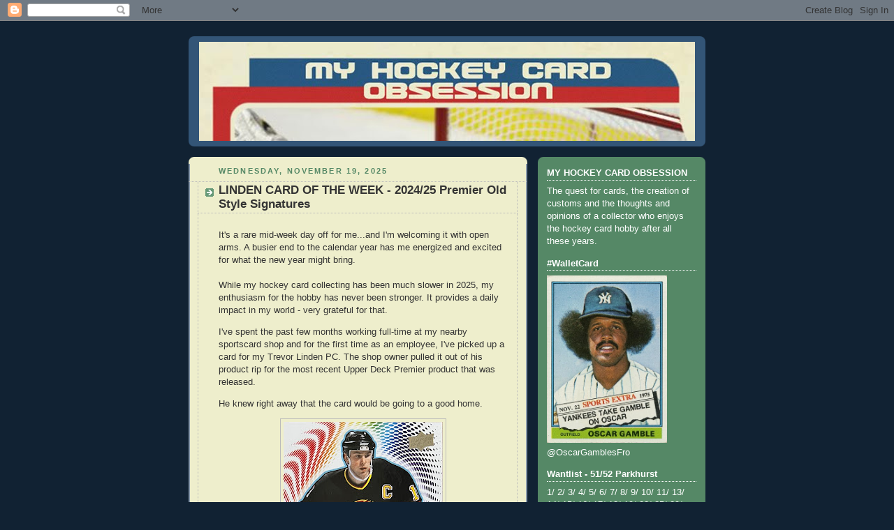

--- FILE ---
content_type: text/html; charset=UTF-8
request_url: https://myhockeycardobsession.blogspot.com/
body_size: 32128
content:
<!DOCTYPE html>
<html dir='ltr'>
<head>
<link href='https://www.blogger.com/static/v1/widgets/55013136-widget_css_bundle.css' rel='stylesheet' type='text/css'/>
<meta content='text/html; charset=UTF-8' http-equiv='Content-Type'/>
<meta content='blogger' name='generator'/>
<link href='https://myhockeycardobsession.blogspot.com/favicon.ico' rel='icon' type='image/x-icon'/>
<link href='http://myhockeycardobsession.blogspot.com/' rel='canonical'/>
<link rel="alternate" type="application/atom+xml" title="MY HOCKEY CARD OBSESSION - Atom" href="https://myhockeycardobsession.blogspot.com/feeds/posts/default" />
<link rel="alternate" type="application/rss+xml" title="MY HOCKEY CARD OBSESSION - RSS" href="https://myhockeycardobsession.blogspot.com/feeds/posts/default?alt=rss" />
<link rel="service.post" type="application/atom+xml" title="MY HOCKEY CARD OBSESSION - Atom" href="https://www.blogger.com/feeds/7677709835426556589/posts/default" />
<link rel="me" href="https://www.blogger.com/profile/18144916743107134577" />
<!--Can't find substitution for tag [blog.ieCssRetrofitLinks]-->
<meta content='http://myhockeycardobsession.blogspot.com/' property='og:url'/>
<meta content='MY HOCKEY CARD OBSESSION' property='og:title'/>
<meta content='The quest for cards, the creation of customs and the thoughts and opinions of a collector who enjoys the hockey card hobby after all these years.' property='og:description'/>
<title>MY HOCKEY CARD OBSESSION</title>
<style id='page-skin-1' type='text/css'><!--
/*
-----------------------------------------------
Blogger Template Style
Name:     Rounders 3
Date:     27 Feb 2004
Updated by: Blogger Team
----------------------------------------------- */
body {
background:#123;
margin:0;
text-align:center;
line-height: 1.5em;
font: x-small Trebuchet MS, Verdana, Arial, Sans-serif;
color:#333333;
font-size/* */:/**/small;
font-size: /**/small;
}
/* Page Structure
----------------------------------------------- */
/* The images which help create rounded corners depend on the
following widths and measurements. If you want to change
these measurements, the images will also need to change.
*/
#outer-wrapper {
width:740px;
margin:0 auto;
text-align:left;
font: normal normal 100% 'Trebuchet MS',Verdana,Arial,Sans-serif;
}
#main-wrap1 {
width:485px;
float:left;
background:#eeeecc url("https://resources.blogblog.com/blogblog/data/rounders3/corners_main_bot.gif") no-repeat left bottom;
margin:15px 0 0;
padding:0 0 10px;
color:#333333;
font-size:97%;
line-height:1.5em;
word-wrap: break-word; /* fix for long text breaking sidebar float in IE */
overflow: hidden;     /* fix for long non-text content breaking IE sidebar float */
}
#main-wrap2 {
float:left;
width:100%;
background:url("https://resources.blogblog.com/blogblog/data/rounders3/corners_main_top.gif") no-repeat left top;
padding:10px 0 0;
}
#main {
background:url("https://resources.blogblog.com/blogblog/data/rounders3/rails_main.gif") repeat-y left;
padding:0;
width:485px;
}
#sidebar-wrap {
width:240px;
float:right;
margin:15px 0 0;
font-size:97%;
line-height:1.5em;
word-wrap: break-word; /* fix for long text breaking sidebar float in IE */
overflow: hidden;     /* fix for long non-text content breaking IE sidebar float */
}
.main .widget {
margin-top: 4px;
width: 468px;
padding: 0 13px;
}
.main .Blog {
margin: 0;
padding: 0;
width: 484px;
}
/* Links
----------------------------------------------- */
a:link {
color: #445566;
}
a:visited {
color: #223344;
}
a:hover {
color: #223344;
}
a img {
border-width:0;
}
/* Blog Header
----------------------------------------------- */
#header-wrapper {
background:#335577 url("https://resources.blogblog.com/blogblog/data/rounders3/corners_cap_top.gif") no-repeat left top;
margin-top:22px;
margin-right:0;
margin-bottom:0;
margin-left:0;
padding-top:8px;
padding-right:0;
padding-bottom:0;
padding-left:0;
color:#ffffff;
}
#header {
background:url("https://resources.blogblog.com/blogblog/data/rounders3/corners_cap_bot.gif") no-repeat left bottom;
padding:0 15px 8px;
}
#header h1 {
margin:0;
padding:10px 30px 5px;
line-height:1.2em;
font: normal bold 200% 'Trebuchet MS',Verdana,Arial,Sans-serif;
}
#header a,
#header a:visited {
text-decoration:none;
color: #ffffff;
}
#header .description {
margin:0;
padding:5px 30px 10px;
line-height:1.5em;
font: normal normal 100% 'Trebuchet MS',Verdana,Arial,Sans-serif;
}
/* Posts
----------------------------------------------- */
h2.date-header {
margin-top:0;
margin-right:28px;
margin-bottom:0;
margin-left:43px;
font-size:85%;
line-height:2em;
text-transform:uppercase;
letter-spacing:.2em;
color:#558866;
}
.post {
margin:.3em 0 25px;
padding:0 13px;
border:1px dotted #bbbbbb;
border-width:1px 0;
}
.post h3 {
margin:0;
line-height:1.5em;
background:url("https://resources.blogblog.com/blogblog/data/rounders3/icon_arrow.gif") no-repeat 10px .5em;
display:block;
border:1px dotted #bbbbbb;
border-width:0 1px 1px;
padding-top:2px;
padding-right:14px;
padding-bottom:2px;
padding-left:29px;
color: #333333;
font: normal bold 135% 'Trebuchet MS',Verdana,Arial,Sans-serif;
}
.post h3 a, .post h3 a:visited {
text-decoration:none;
color: #333333;
}
a.title-link:hover {
background-color: #bbbbbb;
color: #333333;
}
.post-body {
border:1px dotted #bbbbbb;
border-width:0 1px 1px;
border-bottom-color:#eeeecc;
padding-top:10px;
padding-right:14px;
padding-bottom:1px;
padding-left:29px;
}
html>body .post-body {
border-bottom-width:0;
}
.post-body {
margin:0 0 .75em;
}
.post-body blockquote {
line-height:1.3em;
}
.post-footer {
background: #ffffff;
margin:0;
padding-top:2px;
padding-right:14px;
padding-bottom:2px;
padding-left:29px;
border:1px dotted #bbbbbb;
border-width:1px;
font-size:100%;
line-height:1.5em;
color: #666666;
}
/*
The first line of the post footer might only have floated text, so we need to give it a height.
The height comes from the post-footer line-height
*/
.post-footer-line-1 {
min-height:1.5em;
_height:1.5em;
}
.post-footer p {
margin: 0;
}
html>body .post-footer {
border-bottom-color:transparent;
}
.uncustomized-post-template .post-footer {
text-align: right;
}
.uncustomized-post-template .post-author,
.uncustomized-post-template .post-timestamp {
display: block;
float: left;
text-align:left;
margin-right: 4px;
}
.post-footer a {
color: #456;
}
.post-footer a:hover {
color: #234;
}
a.comment-link {
/* IE5.0/Win doesn't apply padding to inline elements,
so we hide these two declarations from it */
background/* */:/**/url("https://resources.blogblog.com/blogblog/data/rounders/icon_comment_left.gif") no-repeat left 45%;
padding-left:14px;
}
html>body a.comment-link {
/* Respecified, for IE5/Mac's benefit */
background:url("https://resources.blogblog.com/blogblog/data/rounders3/icon_comment_left.gif") no-repeat left 45%;
padding-left:14px;
}
.post img, table.tr-caption-container {
margin-top:0;
margin-right:0;
margin-bottom:5px;
margin-left:0;
padding:4px;
border:1px solid #bbbbbb;
}
.tr-caption-container img {
border: none;
margin: 0;
padding: 0;
}
blockquote {
margin:.75em 0;
border:1px dotted #bbbbbb;
border-width:1px 0;
padding:5px 15px;
color: #558866;
}
.post blockquote p {
margin:.5em 0;
}
#blog-pager-newer-link {
float: left;
margin-left: 13px;
}
#blog-pager-older-link {
float: right;
margin-right: 13px;
}
#blog-pager {
text-align: center;
}
.feed-links {
clear: both;
line-height: 2.5em;
margin-left: 13px;
}
/* Comments
----------------------------------------------- */
#comments {
margin:-25px 13px 0;
border:1px dotted #bbbbbb;
border-width:0 1px 1px;
padding-top:20px;
padding-right:0;
padding-bottom:15px;
padding-left:0;
}
#comments h4 {
margin:0 0 10px;
padding-top:0;
padding-right:14px;
padding-bottom:2px;
padding-left:29px;
border-bottom:1px dotted #bbbbbb;
font-size:120%;
line-height:1.4em;
color:#333333;
}
#comments-block {
margin-top:0;
margin-right:15px;
margin-bottom:0;
margin-left:9px;
}
.comment-author {
background:url("https://resources.blogblog.com/blogblog/data/rounders3/icon_comment_left.gif") no-repeat 2px .3em;
margin:.5em 0;
padding-top:0;
padding-right:0;
padding-bottom:0;
padding-left:20px;
font-weight:bold;
}
.comment-body {
margin:0 0 1.25em;
padding-top:0;
padding-right:0;
padding-bottom:0;
padding-left:20px;
}
.comment-body p {
margin:0 0 .5em;
}
.comment-footer {
margin:0 0 .5em;
padding-top:0;
padding-right:0;
padding-bottom:.75em;
padding-left:20px;
}
.comment-footer a:link {
color: #333;
}
.deleted-comment {
font-style:italic;
color:gray;
}
.comment-form {
padding-left:20px;
padding-right:5px;
}
#comments .comment-form h4 {
padding-left:0px;
}
/* Profile
----------------------------------------------- */
.profile-img {
float: left;
margin-top: 5px;
margin-right: 5px;
margin-bottom: 5px;
margin-left: 0;
border: 4px solid #ffffff;
}
.profile-datablock {
margin-top:0;
margin-right:15px;
margin-bottom:.5em;
margin-left:0;
padding-top:8px;
}
.profile-link {
background:url("https://resources.blogblog.com/blogblog/data/rounders3/icon_profile_left.gif") no-repeat left .1em;
padding-left:15px;
font-weight:bold;
}
.profile-textblock {
clear: both;
margin: 0;
}
.sidebar .clear, .main .widget .clear {
clear: both;
}
#sidebartop-wrap {
background:#558866 url("https://resources.blogblog.com/blogblog/data/rounders3/corners_prof_bot.gif") no-repeat left bottom;
margin:0px 0px 15px;
padding:0px 0px 10px;
color:#ffffff;
}
#sidebartop-wrap2 {
background:url("https://resources.blogblog.com/blogblog/data/rounders3/corners_prof_top.gif") no-repeat left top;
padding: 10px 0 0;
margin:0;
border-width:0;
}
#sidebartop h2 {
line-height:1.5em;
color:#ffffff;
border-bottom: 1px dotted #ffffff;
font: normal bold 100% 'Trebuchet MS',Verdana,Arial,Sans-serif;
margin-bottom: 0.5em;
}
#sidebartop a {
color: #ffffff;
}
#sidebartop a:hover {
color: #ffffff;
}
#sidebartop a:visited {
color: #ffffff;
}
#sidebar a {
color: #99ddbb;
}
#sidebar a:hover,
#sidebar a:visited {
color: #ffffff;
}
/* Sidebar Boxes
----------------------------------------------- */
.sidebar .widget {
margin:.5em 13px 1.25em;
padding:0 0px;
}
.widget-content {
margin-top: 0.5em;
}
#sidebarbottom-wrap1 {
background:#335577 url("https://resources.blogblog.com/blogblog/data/rounders3/corners_side_top.gif") no-repeat left top;
margin:0 0 15px;
padding:10px 0 0;
color: #ffffff;
}
#sidebarbottom-wrap2 {
background:url("https://resources.blogblog.com/blogblog/data/rounders3/corners_side_bot.gif") no-repeat left bottom;
padding:0 0 8px;
}
.sidebar h2 {
margin-top:0;
margin-right:0;
margin-bottom:.5em;
margin-left:0;
padding:0 0 .2em;
line-height:1.5em;
font:normal bold 100% 'Trebuchet MS',Verdana,Arial,Sans-serif;
}
.sidebar ul {
list-style:none;
margin:0 0 1.25em;
padding:0;
}
.sidebar ul li {
background:url("https://resources.blogblog.com/blogblog/data/rounders3/icon_arrow_sm.gif") no-repeat 2px .25em;
margin:0;
padding-top:0;
padding-right:0;
padding-bottom:3px;
padding-left:16px;
margin-bottom:3px;
border-bottom:1px dotted #bbbbbb;
line-height:1.4em;
}
.sidebar p {
margin:0 0 .6em;
}
#sidebar h2 {
color: #aabbcc;
border-bottom: 1px dotted #aabbcc;
}
/* Footer
----------------------------------------------- */
#footer-wrap1 {
clear:both;
margin:0 0 10px;
padding:15px 0 0;
}
#footer-wrap2 {
background:#335577 url("https://resources.blogblog.com/blogblog/data/rounders3/corners_cap_top.gif") no-repeat left top;
color:#ffffff;
}
#footer {
background:url("https://resources.blogblog.com/blogblog/data/rounders3/corners_cap_bot.gif") no-repeat left bottom;
padding:8px 15px;
}
#footer hr {display:none;}
#footer p {margin:0;}
#footer a {color:#ffffff;}
#footer .widget-content {
margin:0;
}
/** Page structure tweaks for layout editor wireframe */
body#layout #main-wrap1,
body#layout #sidebar-wrap,
body#layout #header-wrapper {
margin-top: 0;
}
body#layout #header, body#layout #header-wrapper,
body#layout #outer-wrapper {
margin-left:0,
margin-right: 0;
padding: 0;
}
body#layout #outer-wrapper {
width: 730px;
}
body#layout #footer-wrap1 {
padding-top: 0;
}

--></style>
<link href='https://www.blogger.com/dyn-css/authorization.css?targetBlogID=7677709835426556589&amp;zx=dfbc6c2f-099e-4dcc-ae3e-31d56f14e6de' media='none' onload='if(media!=&#39;all&#39;)media=&#39;all&#39;' rel='stylesheet'/><noscript><link href='https://www.blogger.com/dyn-css/authorization.css?targetBlogID=7677709835426556589&amp;zx=dfbc6c2f-099e-4dcc-ae3e-31d56f14e6de' rel='stylesheet'/></noscript>
<meta name='google-adsense-platform-account' content='ca-host-pub-1556223355139109'/>
<meta name='google-adsense-platform-domain' content='blogspot.com'/>

</head>
<body>
<div class='navbar section' id='navbar'><div class='widget Navbar' data-version='1' id='Navbar1'><script type="text/javascript">
    function setAttributeOnload(object, attribute, val) {
      if(window.addEventListener) {
        window.addEventListener('load',
          function(){ object[attribute] = val; }, false);
      } else {
        window.attachEvent('onload', function(){ object[attribute] = val; });
      }
    }
  </script>
<div id="navbar-iframe-container"></div>
<script type="text/javascript" src="https://apis.google.com/js/platform.js"></script>
<script type="text/javascript">
      gapi.load("gapi.iframes:gapi.iframes.style.bubble", function() {
        if (gapi.iframes && gapi.iframes.getContext) {
          gapi.iframes.getContext().openChild({
              url: 'https://www.blogger.com/navbar/7677709835426556589?origin\x3dhttps://myhockeycardobsession.blogspot.com',
              where: document.getElementById("navbar-iframe-container"),
              id: "navbar-iframe"
          });
        }
      });
    </script><script type="text/javascript">
(function() {
var script = document.createElement('script');
script.type = 'text/javascript';
script.src = '//pagead2.googlesyndication.com/pagead/js/google_top_exp.js';
var head = document.getElementsByTagName('head')[0];
if (head) {
head.appendChild(script);
}})();
</script>
</div></div>
<div id='outer-wrapper'>
<div id='header-wrapper'>
<div class='header section' id='header'><div class='widget Header' data-version='1' id='Header1'>
<div id='header-inner'>
<a href='https://myhockeycardobsession.blogspot.com/' style='display: block'>
<img alt="MY HOCKEY CARD OBSESSION" height="142px; " id="Header1_headerimg" src="//1.bp.blogspot.com/_cLi-8C10Xx4/SskzBvMDFII/AAAAAAAAABM/jZd3w7tuRC0/S1600-R/blog+banner.jpg" style="display: block" width="710px; ">
</a>
</div>
</div></div>
</div>
<div id='crosscol-wrapper' style='text-align:center'>
<div class='crosscol no-items section' id='crosscol'></div>
</div>
<div id='main-wrap1'><div id='main-wrap2'>
<div class='main section' id='main'><div class='widget Blog' data-version='1' id='Blog1'>
<div class='blog-posts hfeed'>

          <div class="date-outer">
        
<h2 class='date-header'><span>Wednesday, November 19, 2025</span></h2>

          <div class="date-posts">
        
<div class='post-outer'>
<div class='post hentry uncustomized-post-template' itemprop='blogPost' itemscope='itemscope' itemtype='http://schema.org/BlogPosting'>
<meta content='https://blogger.googleusercontent.com/img/b/R29vZ2xl/AVvXsEigQixvpPW3nN14dArnLDIGAvytrfmAeQWOGBP9lBcEC-BQYhkYiIHA4hHvzLv_6wbJoIGR5rwMVij5XK3DDSr2QhqJA0ukGuaHROmaOI4bCO_9cia_PSBScksJR0YXmP2pm-7ltki_0jZLuHXgBwi_D1nPBHXgcYFt3Ef4BntSgLRtftHdtS1WWWiPT9c/s320/linden_old%20stlye.jpg' itemprop='image_url'/>
<meta content='7677709835426556589' itemprop='blogId'/>
<meta content='461322206854957070' itemprop='postId'/>
<a name='461322206854957070'></a>
<h3 class='post-title entry-title' itemprop='name'>
<a href='https://myhockeycardobsession.blogspot.com/2025/11/linden-card-of-week-202425-premier-old.html'>LINDEN CARD OF THE WEEK - 2024/25 Premier Old Style Signatures</a>
</h3>
<div class='post-header'>
<div class='post-header-line-1'></div>
</div>
<div class='post-body entry-content' id='post-body-461322206854957070' itemprop='description articleBody'>
<p>It's a rare mid-week day off for me...and I'm welcoming it with open arms. A busier end to the calendar year has me energized and excited for what the new year might bring.<br /><br />While my hockey card collecting has been much slower in 2025, my enthusiasm for the hobby has never been stronger. It provides a daily impact in my world - very grateful for that.</p><p>I've spent the past few months working full-time at my nearby sportscard shop and for the first time as an employee, I've picked up a card for my Trevor Linden PC. The shop owner pulled it out of his product rip for the most recent Upper Deck Premier product that was released.</p><p>He knew right away that the card would be going to a good home.</p><div class="separator" style="clear: both; text-align: center;"><a href="https://blogger.googleusercontent.com/img/b/R29vZ2xl/AVvXsEigQixvpPW3nN14dArnLDIGAvytrfmAeQWOGBP9lBcEC-BQYhkYiIHA4hHvzLv_6wbJoIGR5rwMVij5XK3DDSr2QhqJA0ukGuaHROmaOI4bCO_9cia_PSBScksJR0YXmP2pm-7ltki_0jZLuHXgBwi_D1nPBHXgcYFt3Ef4BntSgLRtftHdtS1WWWiPT9c/s1774/linden_old%20stlye.jpg" imageanchor="1" style="margin-left: 1em; margin-right: 1em;"><img border="0" data-original-height="1774" data-original-width="1263" height="320" src="https://blogger.googleusercontent.com/img/b/R29vZ2xl/AVvXsEigQixvpPW3nN14dArnLDIGAvytrfmAeQWOGBP9lBcEC-BQYhkYiIHA4hHvzLv_6wbJoIGR5rwMVij5XK3DDSr2QhqJA0ukGuaHROmaOI4bCO_9cia_PSBScksJR0YXmP2pm-7ltki_0jZLuHXgBwi_D1nPBHXgcYFt3Ef4BntSgLRtftHdtS1WWWiPT9c/s320/linden_old%20stlye.jpg" width="228" /></a></div><div style="text-align: left;"><div style="text-align: center;"><b>2024/25 Upper Deck Premier</b></div><b><div style="text-align: center;"><b>#OS-TL Old Style Signatures</b></div></b></div><p>This beauty of a hard-signed autograph is from one of the insert sets placed into this high-end product (next to The Cup, it's the most pricey per box). While not a super-rare bird, cards like this (signed offerings from Trev) have seen higher price tags associated to them of late...making me a less likely target as a buyer. I'm still coming to grips with the overall elevated prices of cards in general.</p><p>I had only seen one other copy of this signature on the open market - and a dollar amount that had me shudder. This card isn't even numbered. But the store owner put a much more reasonable price on the item. It was an insta-buy in my eyes. Couldn't be happier.</p><p>I love seeing others add to their collections, but there's no replacement for finding a card that pockets in to your own personal PC. After all these years, it still is a thrill to add a new card to the box - and strike off another line from the master checklist.</p><p>After a very robust Linden offering in the 2024/25 window (included in 8 product releases), what will the 25/26 collecting season bring? Who knows. But Trev already has a card to chase there too. I'm confident it'll never end...and I have zero issues with that. We should all be so lucky.</p>
<div style='clear: both;'></div>
</div>
<div class='post-footer'>
<div class='post-footer-line post-footer-line-1'>
<span class='post-author vcard'>
Posted by
<span class='fn' itemprop='author' itemscope='itemscope' itemtype='http://schema.org/Person'>
<meta content='https://www.blogger.com/profile/18144916743107134577' itemprop='url'/>
<a class='g-profile' href='https://www.blogger.com/profile/18144916743107134577' rel='author' title='author profile'>
<span itemprop='name'>bamlinden</span>
</a>
</span>
</span>
<span class='post-timestamp'>
at
<meta content='http://myhockeycardobsession.blogspot.com/2025/11/linden-card-of-week-202425-premier-old.html' itemprop='url'/>
<a class='timestamp-link' href='https://myhockeycardobsession.blogspot.com/2025/11/linden-card-of-week-202425-premier-old.html' rel='bookmark' title='permanent link'><abbr class='published' itemprop='datePublished' title='2025-11-19T15:57:00-07:00'>3:57&#8239;PM</abbr></a>
</span>
<span class='post-comment-link'>
<a class='comment-link' href='https://myhockeycardobsession.blogspot.com/2025/11/linden-card-of-week-202425-premier-old.html#comment-form' onclick=''>
3 comments:
  </a>
</span>
<span class='post-icons'>
<span class='item-control blog-admin pid-767081104'>
<a href='https://www.blogger.com/post-edit.g?blogID=7677709835426556589&postID=461322206854957070&from=pencil' title='Edit Post'>
<img alt='' class='icon-action' height='18' src='https://resources.blogblog.com/img/icon18_edit_allbkg.gif' width='18'/>
</a>
</span>
</span>
<div class='post-share-buttons goog-inline-block'>
</div>
</div>
<div class='post-footer-line post-footer-line-2'>
<span class='post-labels'>
Labels:
<a href='https://myhockeycardobsession.blogspot.com/search/label/Linden%20Card%20of%20the%20Week' rel='tag'>Linden Card of the Week</a>
</span>
</div>
<div class='post-footer-line post-footer-line-3'>
<span class='post-location'>
</span>
</div>
</div>
</div>
</div>

          </div></div>
        

          <div class="date-outer">
        
<h2 class='date-header'><span>Saturday, October 11, 2025</span></h2>

          <div class="date-posts">
        
<div class='post-outer'>
<div class='post hentry uncustomized-post-template' itemprop='blogPost' itemscope='itemscope' itemtype='http://schema.org/BlogPosting'>
<meta content='https://blogger.googleusercontent.com/img/b/R29vZ2xl/AVvXsEir2Pv5KELAMgOG59BFHsKskD8QfZaeZHh-4FIN3KdIhVMnkiDzPbzF0m3iKomn6ndi3iFSuJQJOobC-_0SM4akwGeGp2OqECOneDgBlqh5uhLjA1GAApoTRABVxkr16m1B5CuCUqh8A-U-WOb5gcwgzypYiOzSlVZsSb0TG9aehOf11aKozAF7Iztp7lg/s320/linden_Artifacts%20Emerald.jpg' itemprop='image_url'/>
<meta content='7677709835426556589' itemprop='blogId'/>
<meta content='3748123536206746877' itemprop='postId'/>
<a name='3748123536206746877'></a>
<h3 class='post-title entry-title' itemprop='name'>
<a href='https://myhockeycardobsession.blogspot.com/2025/10/my-collection-sitting-down-with-purpose.html'>MY COLLECTION - Sitting Down With Purpose To Do Some Blogging</a>
</h3>
<div class='post-header'>
<div class='post-header-line-1'></div>
</div>
<div class='post-body entry-content' id='post-body-3748123536206746877' itemprop='description articleBody'>
<p>Happy Saturday all....long time. Hope all is well.</p><p>I woke up this morning and in the midst of scrolling through some social media and eBay listings, stumbled across another new Linden card to add to the master list. He's been in a ton of products over the past year - which is fantastic. I haven't been chasing many of them. I'll get to that in a bit.</p><p>As I walked up to my office to sit down and add the new Linden cards to my list, I decided that I should take some time to fire up the ol' blog post machine and do some typing. For the first time in a long while I felt like I had something to say and share...and, well, it'd been a while.</p><p>We are nearing the middle of October (where has the time gone???) and it's Thanksgiving weekend here in Canada. I've got a couple days of solid rest and relaxation...something I'm welcoming with open arms. This past year has been unique. Not quite the rollercoaster ride of 2024, but still providing many ups and downs. While sportscard collecting has taken a bit of a back seat, I can say with absolute certainty that 2025 has been the year I've been the most involved with this great hobby. That brings a massive smile to my face.</p><p>Let's start with my guy, Trevor Linden. I mentioned that he has some new cards. It seems that Upper Deck has decided to include him in the new Ultimate product...one of their higher-end releases. It's not just 1 or 2 cards either...he has 11 new pieces of cardboard for me to chase. The base card (with parallels), an auto (with parallels), an emblem (with parallels)....yikes, and an Ultimate Signatures card. Some low-numbered stuff, but overall a nice mix of cards that I can scope out and acquire.</p><p>With only a couple more Upper Deck product releases for the 24/25 season, Linden has been included in 7 of them. Easily the most we've seen of Trev since he retired...which has been almost 20 years now. I love seeing new cards, new designs and new additions to the master list. But while he has almost 50 unique cards from the 24/25 season for me to hunt down...I've only acquired 2 to this point.</p><div class="separator" style="clear: both; text-align: center;"><a href="https://blogger.googleusercontent.com/img/b/R29vZ2xl/AVvXsEir2Pv5KELAMgOG59BFHsKskD8QfZaeZHh-4FIN3KdIhVMnkiDzPbzF0m3iKomn6ndi3iFSuJQJOobC-_0SM4akwGeGp2OqECOneDgBlqh5uhLjA1GAApoTRABVxkr16m1B5CuCUqh8A-U-WOb5gcwgzypYiOzSlVZsSb0TG9aehOf11aKozAF7Iztp7lg/s1730/linden_Artifacts%20Emerald.jpg" imageanchor="1" style="margin-left: 1em; margin-right: 1em;"><img border="0" data-original-height="1730" data-original-width="1221" height="320" src="https://blogger.googleusercontent.com/img/b/R29vZ2xl/AVvXsEir2Pv5KELAMgOG59BFHsKskD8QfZaeZHh-4FIN3KdIhVMnkiDzPbzF0m3iKomn6ndi3iFSuJQJOobC-_0SM4akwGeGp2OqECOneDgBlqh5uhLjA1GAApoTRABVxkr16m1B5CuCUqh8A-U-WOb5gcwgzypYiOzSlVZsSb0TG9aehOf11aKozAF7Iztp7lg/s320/linden_Artifacts%20Emerald.jpg" width="226" /></a></div><b><div style="text-align: center;"><b>2024/25 Upper Deck Artifacts</b></div></b><div><div style="text-align: center;"><b>#167 Seafoam Green&nbsp; /10</b></div><p>This Seafoam Green parallel (really???.....seafoam) from Artifacts is the only Linden I've picked up from eBay this year - for reals. I got it for what I thought was a crazy good price and so I decided to pull the trigger. That and the Copper parallel /99 (which I found at a local show) are the only 2 Linden pickups so far in 2025.</p><p>I've had to dial back the purchases over the past couple years as I've been hit with a little financial instability. It's crazy how things happen...one moment you feel like you're on solid ground and the next - quicksand. While it's been nothing that has created any sort of panic...I knew quickly that some of the "wants" in my world needed to go on the backburner as I dealt with more of the "needs".&nbsp;</p><p>I'm extremely fortunate that in my older age and wisdom (ha ha) I'm able to still enjoy the hobby even though I'm not buying cards at the rate I once did or would like to. Sportscard collecting can actually be so much more than "here's what I picked up today". I've really enjoyed reading and listening to and watching what others are doing and acquiring in their hobby world. So fulfilling.</p><p>I've mentioned a couple times that 2025 has been a strong year in terms of hobby enjoyment for me. That's because I made some serious shifts in my professional life.&nbsp;</p><p>I've been involved in video production for almost 30 years now. The past couple have been a real struggle. I once had the stability of solid, full-time work at a world-class facility. I made the decision to move on from that place as it was starting to really burn me out. While the journey since has been quite rocky (last year was not a fun year for me financially), I still take great pride in the decision I made and feel strongly that moving on to my next chapter was the best thing for me.</p><p>Last December, I had a friend reach out to me. He owns a sportscard shop here in town. He knew my situation and said that while he wouldn't be able to pay what I was getting in the video industry, he had a slot open at the shop if I'd be interested in working a couple shifts a week...something to help pay a few bills and get out of the house.</p><p>I jumped at it...and it has been the best decision I've made all year. I've been working at that sportscard shop each month since and just recently made the decision to work there full time. I absolutely love the environment, the people I work with, the customers who come in and the positive feelings that the hobby brings to me - and that I can then share with those I meet. I've been able to bring who I am and what I love about the hobby to the shop and I think it's been a perfect fit. Heck, I'm even able to bring a bit of my video production background into the shop. And they've said on many occasions that they are thrilled to have me.</p><p>It's funny...that decision to start working at the card shop has catapulted positive moment after positive moment throughout the year. I've had more freelance opportunities to do video work, I've been able to volunteer with more of a focused mind and I don't "bring work home with me" after leaving the card shop for the day. That's huge.</p><p>Speaking of freelance opportunities, I recently got a massive opportunity to try something that I've wanted to do for a long time...be a part of an NHL production.</p><div class="separator" style="clear: both; text-align: center;"><a href="https://blogger.googleusercontent.com/img/b/R29vZ2xl/AVvXsEghSv1GgBfb2xEvHqhKftCtMYLOcCwMQNyVhzscgzyXWwBIdrgYKc5tyXZae5cxwUEmt_MeWJLdMBcBfAlAGz8YgEOJ6sQymLtWBBaLL_oCueZsh3-MdgslM_SCv-aTX65UP-Fa1pxINTXB9Ql2andYJO8mSRib_MlNj34CS0jccG9kjkkvBBSD5qIp2Ck/s3905/Flames.jpg" imageanchor="1" style="margin-left: 1em; margin-right: 1em;"><img border="0" data-original-height="3905" data-original-width="2590" height="320" src="https://blogger.googleusercontent.com/img/b/R29vZ2xl/AVvXsEghSv1GgBfb2xEvHqhKftCtMYLOcCwMQNyVhzscgzyXWwBIdrgYKc5tyXZae5cxwUEmt_MeWJLdMBcBfAlAGz8YgEOJ6sQymLtWBBaLL_oCueZsh3-MdgslM_SCv-aTX65UP-Fa1pxINTXB9Ql2andYJO8mSRib_MlNj34CS0jccG9kjkkvBBSD5qIp2Ck/s320/Flames.jpg" width="212" /></a></div><p>I know someone who knows someone who works for the Calgary Flames and found out that they are in&nbsp; need of video replay operators (for their in-house Jumbotron feed). I had never done that before...but have been in production trucks during live sporting events and knew the tasks involved. I was referred to them and they invited me down to try it out.</p><p>I did as much homework prior...watching some tutorials and reading documents, to try and help me pick things up quicker. Must have worked because after an early goal to start the game, I rolled back the video, let the director know that I had the replay ready and (without hesitation) he called on me to "roll it". Went off without a hitch. I was on cloud nine.</p><p>The game was a blur, but by the 3rd period I was holding my own and proud to say more than just "a warm body in a chair"...I was contributing to the production, far more than I think anyone anticipated. After all, I had never done before. They reached out to me the next day and shared how much they appreciated my approach to the job, the seriousness in learning what needed to be done and my enthusiasm in asking questions and "jumping in". I'm being invited back.</p><p>I'm hoping that it can be the side gig that lines up perfectly with the card shop. I need just a touch more incoming dollars each month to make ends meet (card shop doesn't pay overly well....but the positives of working there far....FAR outweigh the financial shortcomings). Another side gig I'm looking at is from the National Music Centre (think of it as Canada's Music Hall Of Fame).</p><div class="separator" style="clear: both; text-align: center;"><a href="https://blogger.googleusercontent.com/img/b/R29vZ2xl/AVvXsEjVsPTpuu_tSKilD2Oyp15sKHxsHvW_y2DeilPyh1nohJccA-h8skmXuVMAUjL4kmGCZzIXNR2emUI2syBrqSMilzNOQ_cEFWFj-AYnlEHrNvRy5eQPBdGM7C2MhKGtE4F1AyIRGdLq5YLHUNnKYHuuEnnNLAWjOLb04C4CCKeVGvh7GPuPzsuvP89hETA/s3744/NMC.jpg" imageanchor="1" style="margin-left: 1em; margin-right: 1em;"><img border="0" data-original-height="3744" data-original-width="2268" height="320" src="https://blogger.googleusercontent.com/img/b/R29vZ2xl/AVvXsEjVsPTpuu_tSKilD2Oyp15sKHxsHvW_y2DeilPyh1nohJccA-h8skmXuVMAUjL4kmGCZzIXNR2emUI2syBrqSMilzNOQ_cEFWFj-AYnlEHrNvRy5eQPBdGM7C2MhKGtE4F1AyIRGdLq5YLHUNnKYHuuEnnNLAWjOLb04C4CCKeVGvh7GPuPzsuvP89hETA/s320/NMC.jpg" width="194" /></a></div><p>Another chance opportunity (someone I worked with referred me to them) had me applying for a fulltime position with their in-house video team. Walking through the doors of the place had me in awe. It is an absolutely stunning facility. Truly world-class. I had a super conversation with two of the lead members of the video team and was really impressed with their goals and approach to what the NMC is looking to do moving forward.&nbsp;</p><p>I couldn't help but think "if I took this job....I'd likely have to give up working at the card shop". It's funny, a year ago I'd have killed for an opportunity like this, but now I'm having second thoughts. I had a smile on my face as I shared with them that my current situation is one that I'm really happy with and want to continue. While I'd love to work at a place like the National Music Centre, working there full time might not be the option that's right for me. I was being selfish...and proud of it.</p><p>They appreciated my honesty....and called me back the next day. They wanted to bring me in on a contract-by-contract basis to help with their productions - when it would fit into my schedule. I was floored. I just worked my first event with them the other night. It was an intimate concert celebrating the 90th birthday of legendary trumpet player, Al Muirhead.&nbsp;</p><p>I've always said that if you do good things...good things happen. I believe that as strongly as ever. I have stuck to my guns and have listened to my gut and my heart when it comes to what it is I do on a day-by-day basis. While things still aren't perfect financially, I'm in a place where the weight has lifted off my shoulders a lot. That was the goal for 2025...find some stability.</p><p>One last thing to share (as I blab about a year's worth of blog stuff...LOL). You'll get a kick out of this. I was a part of a pretty fun hockey pool last season. We don't play for money, we play for punishment. I still don't know how I finished 8th out of 10 last season (well, I do...Swayman and Sheshterkin were abysmal as my goalies) but long story short, I was due for some punishment.</p><p>I had to wait all summer before the rest of the gang gathered to celebrate my epic 8th place finish....</p><div class="separator" style="clear: both; text-align: center;"><a href="https://blogger.googleusercontent.com/img/b/R29vZ2xl/AVvXsEj1L1It8kAzIj5qtGC536jpbpqP69h8FF423f42FyY8kH28ncmFSFr0z5b2qWUITbd98zJ9T76gYOJki4MvQVp_EGNJ-WbrTlifWM2WruztkNFYpYkcwvNwP3v5iUxM-aNwdLuYTRtXndSMy0SOOV9tSguQoVa4X5gqPC2qm2Ya0yuxgGK1UcDC3pKej5E/s4032/Messier.jpg" imageanchor="1" style="margin-left: 1em; margin-right: 1em;"><img border="0" data-original-height="4032" data-original-width="3024" height="320" src="https://blogger.googleusercontent.com/img/b/R29vZ2xl/AVvXsEj1L1It8kAzIj5qtGC536jpbpqP69h8FF423f42FyY8kH28ncmFSFr0z5b2qWUITbd98zJ9T76gYOJki4MvQVp_EGNJ-WbrTlifWM2WruztkNFYpYkcwvNwP3v5iUxM-aNwdLuYTRtXndSMy0SOOV9tSguQoVa4X5gqPC2qm2Ya0yuxgGK1UcDC3pKej5E/s320/Messier.jpg" width="240" /></a></div><p>This is the bowling shirt they gifted me and that I have to wear twice a week through the month of October. As a Linden guy...this is KILLING ME!!! To see Mark Messier's mug laughing at me (that photo is from the moment he's about to hoist the Stanley Cup in 1994...after defeating my Canucks in game 7) is unbearable. And the howls from the rest of the guys are equally as uncomfortable. Painful.</p><p>Man, life is good. I've got a lot to be thankful for this holiday season.</p></div>
<div style='clear: both;'></div>
</div>
<div class='post-footer'>
<div class='post-footer-line post-footer-line-1'>
<span class='post-author vcard'>
Posted by
<span class='fn' itemprop='author' itemscope='itemscope' itemtype='http://schema.org/Person'>
<meta content='https://www.blogger.com/profile/18144916743107134577' itemprop='url'/>
<a class='g-profile' href='https://www.blogger.com/profile/18144916743107134577' rel='author' title='author profile'>
<span itemprop='name'>bamlinden</span>
</a>
</span>
</span>
<span class='post-timestamp'>
at
<meta content='http://myhockeycardobsession.blogspot.com/2025/10/my-collection-sitting-down-with-purpose.html' itemprop='url'/>
<a class='timestamp-link' href='https://myhockeycardobsession.blogspot.com/2025/10/my-collection-sitting-down-with-purpose.html' rel='bookmark' title='permanent link'><abbr class='published' itemprop='datePublished' title='2025-10-11T10:28:00-06:00'>10:28&#8239;AM</abbr></a>
</span>
<span class='post-comment-link'>
<a class='comment-link' href='https://myhockeycardobsession.blogspot.com/2025/10/my-collection-sitting-down-with-purpose.html#comment-form' onclick=''>
4 comments:
  </a>
</span>
<span class='post-icons'>
<span class='item-control blog-admin pid-767081104'>
<a href='https://www.blogger.com/post-edit.g?blogID=7677709835426556589&postID=3748123536206746877&from=pencil' title='Edit Post'>
<img alt='' class='icon-action' height='18' src='https://resources.blogblog.com/img/icon18_edit_allbkg.gif' width='18'/>
</a>
</span>
</span>
<div class='post-share-buttons goog-inline-block'>
</div>
</div>
<div class='post-footer-line post-footer-line-2'>
<span class='post-labels'>
Labels:
<a href='https://myhockeycardobsession.blogspot.com/search/label/My%20Collection' rel='tag'>My Collection</a>,
<a href='https://myhockeycardobsession.blogspot.com/search/label/Opinion' rel='tag'>Opinion</a>
</span>
</div>
<div class='post-footer-line post-footer-line-3'>
<span class='post-location'>
</span>
</div>
</div>
</div>
</div>

          </div></div>
        

          <div class="date-outer">
        
<h2 class='date-header'><span>Sunday, January 19, 2025</span></h2>

          <div class="date-posts">
        
<div class='post-outer'>
<div class='post hentry uncustomized-post-template' itemprop='blogPost' itemscope='itemscope' itemtype='http://schema.org/BlogPosting'>
<meta content='https://blogger.googleusercontent.com/img/b/R29vZ2xl/AVvXsEjsRi_DrrDBrdadDdAPs9ApYwMcWAS-M1NMsMQBNW3FmDJTHVbVXpV0dpzLajPnu_PK6troeFuBO0RjI0SyZGw5APgqiq3mXOwbgXBDkZNyawTvBEwT9_Lpa6hbRC2rfl3eArbjB8S8PkYij03PRdWj0eyyjgs2UwigXv1_JbGLMFbt7v2wcRznGYkThug/s320/gamble_mellomint.jpg' itemprop='image_url'/>
<meta content='7677709835426556589' itemprop='blogId'/>
<meta content='7375675049719789895' itemprop='postId'/>
<a name='7375675049719789895'></a>
<h3 class='post-title entry-title' itemprop='name'>
<a href='https://myhockeycardobsession.blogspot.com/2025/01/wallet-card-mello-minty-smile.html'>WALLET CARD - A Mello-Minty Smile</a>
</h3>
<div class='post-header'>
<div class='post-header-line-1'></div>
</div>
<div class='post-body entry-content' id='post-body-7375675049719789895' itemprop='description articleBody'>
<p>I've said it before and I'll say it again....my Oscar Gamble PC is the most fun project I've ever worked on in this hobby. Smile on my face - brimming wide...every single time.</p><p>I picked up 2 whole cards of his from COMC this past year (I know...impressive). The one I'm sharing with you today is a perfect example of what I love about building this player collection.</p><p>Next month will be the 10-year mark for my Oscar Gamble card chase. I'm shaking my head as I type that. Time truly flies. And while he may not have had many new cards added to the list recently, the real joy in this build comes from what has existed for years.</p><p>There are around 200 unique Oscar Gamble cards out there - microscopic when compared to the gargantuan mountain of 25,000+ cards of a player like Derek Jeter. Most of the Gamble cards he has are base or easy inserts to track down (and inexpensive)...and I've slowly done that over the years. It's no fun to just go out and buy everything in a day just to say "I'm finished".</p><p>The past couple years, scratching Oscar Gamble cards off the list has become more challenging. There are still a few that I can find easily, but if the price isn't right...I'll pass. Other cards of his just don't pop up at all - yes, there are some tougher parallels or low numbered stuff that makes this journey even more fun.</p><div class="separator" style="clear: both; text-align: center;"><a href="https://blogger.googleusercontent.com/img/b/R29vZ2xl/AVvXsEjsRi_DrrDBrdadDdAPs9ApYwMcWAS-M1NMsMQBNW3FmDJTHVbVXpV0dpzLajPnu_PK6troeFuBO0RjI0SyZGw5APgqiq3mXOwbgXBDkZNyawTvBEwT9_Lpa6hbRC2rfl3eArbjB8S8PkYij03PRdWj0eyyjgs2UwigXv1_JbGLMFbt7v2wcRznGYkThug/s999/gamble_mellomint.jpg" style="margin-left: 1em; margin-right: 1em;"><img border="0" data-original-height="999" data-original-width="576" height="320" src="https://blogger.googleusercontent.com/img/b/R29vZ2xl/AVvXsEjsRi_DrrDBrdadDdAPs9ApYwMcWAS-M1NMsMQBNW3FmDJTHVbVXpV0dpzLajPnu_PK6troeFuBO0RjI0SyZGw5APgqiq3mXOwbgXBDkZNyawTvBEwT9_Lpa6hbRC2rfl3eArbjB8S8PkYij03PRdWj0eyyjgs2UwigXv1_JbGLMFbt7v2wcRznGYkThug/s320/gamble_mellomint.jpg" width="185" /></a></div><b><div style="text-align: center;"><b>2014 Panini Golden Age Mini</b></div></b><div><div style="text-align: center;"><b>#126 Smith's Mello-Mint Back</b></div><p>First, let's stop and enjoy this great piece of cardboard. Oscar Gamble has an absolutely infectious smile. I love the entire look of this card. The highlights hitting his face as he looks ahead to what the day might bring. Like a warm summer afternoon with nothing but good thoughts and a carefree attitude.</p><p>This Panini Golden Age card would've been released just prior to the start of my Oscar Gamble PC. In that 2014 product, there was a regular-sized base card, a Black 1/1 (which I own...but for some reason have never shared), a couple other base parallels that I still am on the hunt for as well as a plethora of mini, tobacco-sized offerings like this one.</p><p>Those mini cards have multiple versions, all differentiated by the backs. There are seven to chase (one of which is a Panini Logo-back 1/1). This card makes the sixth mini for my PC - and it was by far the toughest to track down.</p><div class="separator" style="clear: both; text-align: center;"><a href="https://blogger.googleusercontent.com/img/b/R29vZ2xl/AVvXsEglb8OdHSDbRqY_mOlYeyT13h6Yskpshevxzi9gJtLY9KBV0LN066yqlQU8iEipnF_u21tgQAwyfGz7Cj1iK5t-Ra5VBPPYgXALBJFZ52L8QNtHt4LROxZq27SlnGrHSV15DVbSG3Tp5otLSWI9vkRYTj84z8l_baJzP1F9t92AF55PPaqXasMhealV9fw/s1006/gamble_mellomint_back.jpg" style="margin-left: 1em; margin-right: 1em;"><img border="0" data-original-height="576" data-original-width="1006" height="183" src="https://blogger.googleusercontent.com/img/b/R29vZ2xl/AVvXsEglb8OdHSDbRqY_mOlYeyT13h6Yskpshevxzi9gJtLY9KBV0LN066yqlQU8iEipnF_u21tgQAwyfGz7Cj1iK5t-Ra5VBPPYgXALBJFZ52L8QNtHt4LROxZq27SlnGrHSV15DVbSG3Tp5otLSWI9vkRYTj84z8l_baJzP1F9t92AF55PPaqXasMhealV9fw/s320/gamble_mellomint_back.jpg" width="320" /></a></div><p>The Smith's Mello-Mint back has eluded me for ten whole years. I've never seen another copy. This one showed up on COMC a number of months back and I did a hard triple-take when I initially saw it. I raced to the collection closet to snag the box containing my Oscar Gamble cards. I feverishly sifted to find the Golden Age Minis.&nbsp;</p><p>Croft's Swiss Milk Cocoa Back...check, Hindu Brown Back...check, Hindu Red Back...check, MONO Blue Back...check, MONO Green Back...check, Smith's Mello-Mint Back...NEED!!</p><p>I was stunned with a smile to finally see it. It's not a numbered card (and are 1:48 packs...so one in every 2 boxes), but like I said, I'd not seen an Oscar Gamble copy in all these years. I was equally floored by the $2.50 price tag attached to the card. It was an insta-buy.</p><p>Receiving my COMC cards last week, this piece of cardboard was at the top of the list in terms of excitement level. I was like a kid in a candy store ripping open the envelope and pulling out the sweet treat. I had a smile the likes of the one on the Gamble card itself when I finally had this item in my hands and flipped it over to reveal the gorgeous Smith's Mello-Mint back. Just loved it.</p><p>I think the most fun projects to build are the ones that provide a balance of enjoyment and challenge - and heightened levels of that are like an extra bonus level of fun. Oscar Gamble does that perfectly. Not every card is going to be hovering in front of me just waiting to be purchased. Time, effort, "the chase", these are things that I value when it comes to collecting.&nbsp;</p><p>Adding a card like this one just reinforces my enthusiasm to keep looking.</p><p>In the iconic words of Calvin and Hobbes...Let's Go Exploring!</p></div>
<div style='clear: both;'></div>
</div>
<div class='post-footer'>
<div class='post-footer-line post-footer-line-1'>
<span class='post-author vcard'>
Posted by
<span class='fn' itemprop='author' itemscope='itemscope' itemtype='http://schema.org/Person'>
<meta content='https://www.blogger.com/profile/18144916743107134577' itemprop='url'/>
<a class='g-profile' href='https://www.blogger.com/profile/18144916743107134577' rel='author' title='author profile'>
<span itemprop='name'>bamlinden</span>
</a>
</span>
</span>
<span class='post-timestamp'>
at
<meta content='http://myhockeycardobsession.blogspot.com/2025/01/wallet-card-mello-minty-smile.html' itemprop='url'/>
<a class='timestamp-link' href='https://myhockeycardobsession.blogspot.com/2025/01/wallet-card-mello-minty-smile.html' rel='bookmark' title='permanent link'><abbr class='published' itemprop='datePublished' title='2025-01-19T11:34:00-07:00'>11:34&#8239;AM</abbr></a>
</span>
<span class='post-comment-link'>
<a class='comment-link' href='https://myhockeycardobsession.blogspot.com/2025/01/wallet-card-mello-minty-smile.html#comment-form' onclick=''>
1 comment:
  </a>
</span>
<span class='post-icons'>
<span class='item-control blog-admin pid-767081104'>
<a href='https://www.blogger.com/post-edit.g?blogID=7677709835426556589&postID=7375675049719789895&from=pencil' title='Edit Post'>
<img alt='' class='icon-action' height='18' src='https://resources.blogblog.com/img/icon18_edit_allbkg.gif' width='18'/>
</a>
</span>
</span>
<div class='post-share-buttons goog-inline-block'>
</div>
</div>
<div class='post-footer-line post-footer-line-2'>
<span class='post-labels'>
Labels:
<a href='https://myhockeycardobsession.blogspot.com/search/label/Wallet%20Card' rel='tag'>Wallet Card</a>
</span>
</div>
<div class='post-footer-line post-footer-line-3'>
<span class='post-location'>
</span>
</div>
</div>
</div>
</div>

          </div></div>
        

          <div class="date-outer">
        
<h2 class='date-header'><span>Saturday, January 18, 2025</span></h2>

          <div class="date-posts">
        
<div class='post-outer'>
<div class='post hentry uncustomized-post-template' itemprop='blogPost' itemscope='itemscope' itemtype='http://schema.org/BlogPosting'>
<meta content='https://blogger.googleusercontent.com/img/b/R29vZ2xl/AVvXsEhFsarfS99HqbYKpWKg2Goz4z7rwQe7qqYMr60jwoSGF4xAmtLH9h8bFbTuOXfXLef79-aRVHC4snjNfZiyQyWkvtj-QVMT80mPznPMhCD952wPB1Iqo3aucG0vhfuaHSkpteVhcLc70wfxJgsvpntK5z0hQRWY3yh658YUxoJIhqK91xqTf9dEOV3W_pA/s320/masks_hextall.jpg' itemprop='image_url'/>
<meta content='7677709835426556589' itemprop='blogId'/>
<meta content='1357858923979025568' itemprop='postId'/>
<a name='1357858923979025568'></a>
<h3 class='post-title entry-title' itemprop='name'>
<a href='https://myhockeycardobsession.blogspot.com/2025/01/behind-masks-i-finally-did-it.html'>BEHIND THE MASKS - I Finally Did It</a>
</h3>
<div class='post-header'>
<div class='post-header-line-1'></div>
</div>
<div class='post-body entry-content' id='post-body-1357858923979025568' itemprop='description articleBody'>
<p>Less than 3 weeks into 2025 and I'm just bursting with excitement at what the new year has already brought...and what I'm hoping it will bring. After a challenging 2024, it's a welcomed sight.</p><p>So too are some fantastic cards that arrived from COMC this past week.&nbsp;</p><p>I tend to build up my purchases over the year and then have it all shipped in November. Makes for a fun start when the calendar turns...I think I'll be continuing this tradition.</p><p>It was a smaller batch of cards this past year - about 20 or so - but each one brought a smile to my face as it pocketed into one of my ongoing collections.</p><p>It also gives me a chance to blog a bit here in January (again...exciting).</p><p>So let's start with a card that has been on the wantlist for over 25 years.</p><div class="separator" style="clear: both; text-align: center;"><a href="https://blogger.googleusercontent.com/img/b/R29vZ2xl/AVvXsEhFsarfS99HqbYKpWKg2Goz4z7rwQe7qqYMr60jwoSGF4xAmtLH9h8bFbTuOXfXLef79-aRVHC4snjNfZiyQyWkvtj-QVMT80mPznPMhCD952wPB1Iqo3aucG0vhfuaHSkpteVhcLc70wfxJgsvpntK5z0hQRWY3yh658YUxoJIhqK91xqTf9dEOV3W_pA/s1214/masks_hextall.jpg" style="margin-left: 1em; margin-right: 1em;"><img border="0" data-original-height="1214" data-original-width="864" height="320" src="https://blogger.googleusercontent.com/img/b/R29vZ2xl/AVvXsEhFsarfS99HqbYKpWKg2Goz4z7rwQe7qqYMr60jwoSGF4xAmtLH9h8bFbTuOXfXLef79-aRVHC4snjNfZiyQyWkvtj-QVMT80mPznPMhCD952wPB1Iqo3aucG0vhfuaHSkpteVhcLc70wfxJgsvpntK5z0hQRWY3yh658YUxoJIhqK91xqTf9dEOV3W_pA/s320/masks_hextall.jpg" width="228" /></a></div><b><div style="text-align: center;"><b>1996/97 Pinnacle Masks</b></div></b><div><div style="text-align: center;"><b>#6 Ron Hextall</b></div><p>This might look like a simple Ron Hextall mask card to you. To me, it represents the final piece of an important cardboard puzzle.</p><p>The Pinnacle Masks insert sets that were released between 1993/94 and 1997/98 have been without a doubt the most fun mask cards to chase. They were my gateway to goalie mask card collecting and I can still vividly remember rummaging through monster boxes at hobby shops on my weekend trips to the stores, feeling like I discovered gold when I pulled a mask card I needed out of a box. I would spend hours at those places.</p><p>A lot of the shops that were staples in my hobby world back in the late 90's/early 2000's are long gone. I'm grateful that the wonderful memories I have of the people and places still sit with me strong.</p><p>So why did I take so long to snag this Hextall?</p><p>I had completed all the other Pinnacle Masks sets at the time in much shorter order. These 96/97 inserts were a little harder to come by. I had 2 cards on the wantlist for many, many years...and only just&nbsp;<a href="https://myhockeycardobsession.blogspot.com/2022/01/behind-masks-96-97-pinnacle-masks.html" target="_blank">knocked off the other one</a>&nbsp;a couple years ago.&nbsp;</p><p>With just a single card left on the list, I started to ignore it as I was building my other, more current goalie mask sets (from In The Game, Leaf, you name it). And seeing the prices for the Hextall online didn't really inspire me to make that final purchase (I like finding my mask cards in the $3-5 range). Locally, the well had dried up years ago. I didn't see one at all - anywhere.</p><p>So why now?</p><p>Last year was a slow year in picking up cards all around. I had a few dollars in my COMC account and made the decision to spend them. I opened up my wantlists and started searching. On my goalie mask wantlist, the Hextall was sitting right at the top - staring me dead in my face - the oldest card I was still in need of.&nbsp;</p><p>The price for it on COMC - $12us......and that was on sale, down from $20. Still more that I really wanted to spend.</p><p>But I did it...I splurged and added it to my items to be shipped.</p><p>For years I was holding out for a less expensive copy of the card. Wouldn't you know it....there's a Hextall on COMC today (I checked as I typed this out) for $8.47us. Just. My. Luck. Ha ha.</p><p>No regrets at all in picking this copy up when I did. It finishes that 5-year-run of Pinnacle Masks cards that really mean a lot to my overall personal collection, and I'm thrilled by that. But it did give me slight pause in reminding myself that there is nothing wrong with being patient. I believe it always pays off.</p><p><br /></p><p>I'll share more of my recent purchases over the next couple weeks. Super excited by what I've been sifting through. Just a really fun way to kick off the year. Let's go!</p></div>
<div style='clear: both;'></div>
</div>
<div class='post-footer'>
<div class='post-footer-line post-footer-line-1'>
<span class='post-author vcard'>
Posted by
<span class='fn' itemprop='author' itemscope='itemscope' itemtype='http://schema.org/Person'>
<meta content='https://www.blogger.com/profile/18144916743107134577' itemprop='url'/>
<a class='g-profile' href='https://www.blogger.com/profile/18144916743107134577' rel='author' title='author profile'>
<span itemprop='name'>bamlinden</span>
</a>
</span>
</span>
<span class='post-timestamp'>
at
<meta content='http://myhockeycardobsession.blogspot.com/2025/01/behind-masks-i-finally-did-it.html' itemprop='url'/>
<a class='timestamp-link' href='https://myhockeycardobsession.blogspot.com/2025/01/behind-masks-i-finally-did-it.html' rel='bookmark' title='permanent link'><abbr class='published' itemprop='datePublished' title='2025-01-18T11:19:00-07:00'>11:19&#8239;AM</abbr></a>
</span>
<span class='post-comment-link'>
<a class='comment-link' href='https://myhockeycardobsession.blogspot.com/2025/01/behind-masks-i-finally-did-it.html#comment-form' onclick=''>
4 comments:
  </a>
</span>
<span class='post-icons'>
<span class='item-control blog-admin pid-767081104'>
<a href='https://www.blogger.com/post-edit.g?blogID=7677709835426556589&postID=1357858923979025568&from=pencil' title='Edit Post'>
<img alt='' class='icon-action' height='18' src='https://resources.blogblog.com/img/icon18_edit_allbkg.gif' width='18'/>
</a>
</span>
</span>
<div class='post-share-buttons goog-inline-block'>
</div>
</div>
<div class='post-footer-line post-footer-line-2'>
<span class='post-labels'>
Labels:
<a href='https://myhockeycardobsession.blogspot.com/search/label/Behind%20The%20Masks' rel='tag'>Behind The Masks</a>
</span>
</div>
<div class='post-footer-line post-footer-line-3'>
<span class='post-location'>
</span>
</div>
</div>
</div>
</div>

          </div></div>
        

          <div class="date-outer">
        
<h2 class='date-header'><span>Saturday, January 11, 2025</span></h2>

          <div class="date-posts">
        
<div class='post-outer'>
<div class='post hentry uncustomized-post-template' itemprop='blogPost' itemscope='itemscope' itemtype='http://schema.org/BlogPosting'>
<meta content='https://blogger.googleusercontent.com/img/b/R29vZ2xl/AVvXsEhEyYS5LqKLXBsCE432tf9HLZ7nB-W6DvefLV4OENHEI42oWUlmXwfrm5eR3QBvjkLisf20Y-kfsoiXVfQ6ej2hjvl8aeBxMpJnp_mqYxOjjh56CaqFQaQdTJB_37K9CRuF_JfOStOybUiIPxdx89PTr21fIs-78tZpBT9DSVS8PssBrhxQMFS9up5z4r0/s320/renditions_pack.jpg' itemprop='image_url'/>
<meta content='7677709835426556589' itemprop='blogId'/>
<meta content='7693530835396542045' itemprop='postId'/>
<a name='7693530835396542045'></a>
<h3 class='post-title entry-title' itemprop='name'>
<a href='https://myhockeycardobsession.blogspot.com/2025/01/outside-box-marvel-renditions.html'>OUTSIDE THE BOX - Marvel Renditions</a>
</h3>
<div class='post-header'>
<div class='post-header-line-1'></div>
</div>
<div class='post-body entry-content' id='post-body-7693530835396542045' itemprop='description articleBody'>
<p>A hearty welcome to 2025!! Very excited for what the year might bring.</p><p>I haven't been much of a pack ripper over the past couple years. Just not as much product that really gets me excited as there once was. I normally gravitate towards stuff that my guy, Trevor Linden, resides in. It's been slimmer pickings recently.</p><p>But I found myself busting open some packs on a couple occasions this past week. And if you're a regular here...it might feel quite outside the box.</p><p>For about 3-4 years now, I've been enjoying the Marvel deck building game, Legendary. Developed by Upper Deck over a decade ago, this game has seen literally dozens of expansions and now is a world that consists of thousands of cards.&nbsp;</p><p>I love the game mechanics, the cooperative nature (and it even has a solid solo version that I play quite a bit).&nbsp;</p><p>So...where am I going with this? Upper Deck recently released the Marvel trading card product, Renditions. As a part of the checklist, there are some foil versions of the Legendary cards. My ears perked up at the thought of landing some fun inserts.</p><div class="separator" style="clear: both; text-align: center;"><a href="https://blogger.googleusercontent.com/img/b/R29vZ2xl/AVvXsEhEyYS5LqKLXBsCE432tf9HLZ7nB-W6DvefLV4OENHEI42oWUlmXwfrm5eR3QBvjkLisf20Y-kfsoiXVfQ6ej2hjvl8aeBxMpJnp_mqYxOjjh56CaqFQaQdTJB_37K9CRuF_JfOStOybUiIPxdx89PTr21fIs-78tZpBT9DSVS8PssBrhxQMFS9up5z4r0/s1271/renditions_pack.jpg" imageanchor="1" style="margin-left: 1em; margin-right: 1em;"><img border="0" data-original-height="1271" data-original-width="720" height="320" src="https://blogger.googleusercontent.com/img/b/R29vZ2xl/AVvXsEhEyYS5LqKLXBsCE432tf9HLZ7nB-W6DvefLV4OENHEI42oWUlmXwfrm5eR3QBvjkLisf20Y-kfsoiXVfQ6ej2hjvl8aeBxMpJnp_mqYxOjjh56CaqFQaQdTJB_37K9CRuF_JfOStOybUiIPxdx89PTr21fIs-78tZpBT9DSVS8PssBrhxQMFS9up5z4r0/s320/renditions_pack.jpg" width="181" /></a></div><p>I didn't know much about the product when I bought my packs - other than the aforementioned Legendary cards. But I had seen some of the artwork involved and couldn't resist.</p><p>I'm still a real sucker for opening packs. I believe it to be the essence of what the trading card hobby is all about. The real thrill of the chase.</p><p>Now....in the news world, they say "don't bury the lede", or don't keep the most important stuff to the end.</p><p>So......</p><div class="separator" style="clear: both; text-align: center;"><a href="https://blogger.googleusercontent.com/img/b/R29vZ2xl/AVvXsEjXERA_twYrzI9HTo4Q_aicp49aAIniiW1SvKKDij_ZvaOQSbeR6IXon6OWF-B7VQI3-pdVjmL8xJ6VpRnTyb3U1_Q2UwqXgNzFoltf8x-up454KtPmt16CT0kht6aoJQwyifX48rW0MGsRVU-XPQ6yLnHmCo8u5lIk_I9S9CTlvVXc9-tzSIEXW_N70DI/s991/renditions_sketch%20booklet%20cover.jpg" imageanchor="1" style="margin-left: 1em; margin-right: 1em;"><img border="0" data-original-height="991" data-original-width="720" height="320" src="https://blogger.googleusercontent.com/img/b/R29vZ2xl/AVvXsEjXERA_twYrzI9HTo4Q_aicp49aAIniiW1SvKKDij_ZvaOQSbeR6IXon6OWF-B7VQI3-pdVjmL8xJ6VpRnTyb3U1_Q2UwqXgNzFoltf8x-up454KtPmt16CT0kht6aoJQwyifX48rW0MGsRVU-XPQ6yLnHmCo8u5lIk_I9S9CTlvVXc9-tzSIEXW_N70DI/s320/renditions_sketch%20booklet%20cover.jpg" width="232" /></a></div><p>Opened a pack...very excited to see a card midway down that had its own penny sleeve. That got the goosebumps going. Booklet sketch card....oh boy, here we go!!&nbsp;</p><div class="separator" style="clear: both; text-align: center;"><a href="https://blogger.googleusercontent.com/img/b/R29vZ2xl/AVvXsEg-mP75wEidlap79aEtAtR8luv-gfpeYfRPnUl9ouTB2NJ-HhsS6aioeFCDYS9nVHwDAPEV6AbbOeanQmEISOtlRjUlxkLal-QAdgJuL-Ln1MlKGnFnYHNHVsbrs4ETTynmUYFqUeC0Q5JeiTvUHLzhsRLQC0gS1pzkQGxYRb4B7PLaiqf-i0igYtmlRQU/s1440/renditions_sketch%20booklet.jpg" imageanchor="1" style="margin-left: 1em; margin-right: 1em;"><img border="0" data-original-height="1023" data-original-width="1440" height="227" src="https://blogger.googleusercontent.com/img/b/R29vZ2xl/AVvXsEg-mP75wEidlap79aEtAtR8luv-gfpeYfRPnUl9ouTB2NJ-HhsS6aioeFCDYS9nVHwDAPEV6AbbOeanQmEISOtlRjUlxkLal-QAdgJuL-Ln1MlKGnFnYHNHVsbrs4ETTynmUYFqUeC0Q5JeiTvUHLzhsRLQC0gS1pzkQGxYRb4B7PLaiqf-i0igYtmlRQU/s320/renditions_sketch%20booklet.jpg" width="320" /></a></div><p>KAPOW!! This photo does not do the card justice. It is absolutely amazing to see this much crazy detail embedded in such a small canvas. Wow! Just floored by this pull.</p><p>One person in the store said "case hit". Heck, I think it might be "product hit"...gotta be one of the best cards in the entire release.</p><p>The artist is gentleman by the name of M. Arief Russanto. I know nothing of him other than very, very talented.</p><p>(quick Google search....young artist from Indonesia. Amazing detailed artwork.)</p><div class="separator" style="clear: both; text-align: center;"><a href="https://blogger.googleusercontent.com/img/b/R29vZ2xl/AVvXsEg4jzZ6f22oBI5_V4zpuXoE5hTQ_RPmj9LBYzEHc-ivnyO-EcWxVSJQRNll_Bz3GzMVkRi2vDAddO1FzkPcDOn7hfKe-iecil8NMcPjH0rVnFopSIA5UZDNIGxue9dYrbNuRc0KJX7Uky_ibDpGp18g_t6vYUZXsKTC7P9vzdNQIa_2kAsjLyrwYTZtSuM/s1001/renditions_base.jpg" imageanchor="1" style="margin-left: 1em; margin-right: 1em;"><img border="0" data-original-height="720" data-original-width="1001" height="230" src="https://blogger.googleusercontent.com/img/b/R29vZ2xl/AVvXsEg4jzZ6f22oBI5_V4zpuXoE5hTQ_RPmj9LBYzEHc-ivnyO-EcWxVSJQRNll_Bz3GzMVkRi2vDAddO1FzkPcDOn7hfKe-iecil8NMcPjH0rVnFopSIA5UZDNIGxue9dYrbNuRc0KJX7Uky_ibDpGp18g_t6vYUZXsKTC7P9vzdNQIa_2kAsjLyrwYTZtSuM/s320/renditions_base.jpg" width="320" /></a></div><p>Now that we've seen the big hit...all this is going to look like mush. Ha ha. Seriously though, I love the artwork on these cards. And of course, some amazing, iconic characters.</p><p>It's one of the biggest reasons why I am drawn to the Marvel Legendary game, even though I know next to nothing of the comic books (which a lot of this is inspired by and comes from). But it works so well on the 2.5x3.5 trading card canvas.</p><div class="separator" style="clear: both; text-align: center;"><a href="https://blogger.googleusercontent.com/img/b/R29vZ2xl/AVvXsEglULYWCuzL33NRpeB-1pvEw50t3yWAfk3Wa1vSu21TltQ02TuzKZTnqq7-PHF7Apxf2gMqx9rYWz6VzWnIvpy2WPr1zFKFprFuvN4glH-9YbYaYUHhR2Z2-Vkngv1IXYtB1tT1yj4MZXrssFtLaUXpJ1FEPdk0n1t2jAhPhs8ZblmQFejXQxT0uhThnfk/s999/renditions_base%20single.jpg" imageanchor="1" style="margin-left: 1em; margin-right: 1em;"><img border="0" data-original-height="999" data-original-width="720" height="320" src="https://blogger.googleusercontent.com/img/b/R29vZ2xl/AVvXsEglULYWCuzL33NRpeB-1pvEw50t3yWAfk3Wa1vSu21TltQ02TuzKZTnqq7-PHF7Apxf2gMqx9rYWz6VzWnIvpy2WPr1zFKFprFuvN4glH-9YbYaYUHhR2Z2-Vkngv1IXYtB1tT1yj4MZXrssFtLaUXpJ1FEPdk0n1t2jAhPhs8ZblmQFejXQxT0uhThnfk/s320/renditions_base%20single.jpg" width="231" /></a></div><p>This Silk card is a perfect example. The rays of light just enhance the punch of red color coming from Spidey and Silk. Gradient, blending colors create a mesmerizing flow. Piercing highlights on the hair and shoulders make this card pop.</p><p>Super eye-catching.</p><div class="separator" style="clear: both; text-align: center;"><a href="https://blogger.googleusercontent.com/img/b/R29vZ2xl/AVvXsEjSiFMh1TzU85WPXN9czx5yP_FVjFtL_-0gwyiOVFG34_XPGIK4H1zsfOTYpSrS0D4znhTcyAApVNDEjUoaPnS5WGtthcevTGB-Inl14dLJ1Cexs91LShxsyb0mKGw9e1a65dnTQboeRgms8UNoUuD6I2psEPH2vMsxQGLYahoBBCAkt4DjPCtQ0cSE8kE/s1703/renditions_comic%20covers.jpg" imageanchor="1" style="margin-left: 1em; margin-right: 1em;"><img border="0" data-original-height="1703" data-original-width="1224" height="320" src="https://blogger.googleusercontent.com/img/b/R29vZ2xl/AVvXsEjSiFMh1TzU85WPXN9czx5yP_FVjFtL_-0gwyiOVFG34_XPGIK4H1zsfOTYpSrS0D4znhTcyAApVNDEjUoaPnS5WGtthcevTGB-Inl14dLJ1Cexs91LShxsyb0mKGw9e1a65dnTQboeRgms8UNoUuD6I2psEPH2vMsxQGLYahoBBCAkt4DjPCtQ0cSE8kE/s320/renditions_comic%20covers.jpg" width="230" /></a></div><p>Some of the inserts from the packs...these are canvas comic book cover cards. They look really cool and I can see a lot of people wanting to chase down this set. Again, a perfect vehicle for the trading card.</p><p>These not rare by any means (one in every pack)...so an affordable chase is definitely there.</p><div class="separator" style="clear: both; text-align: center;"><a href="https://blogger.googleusercontent.com/img/b/R29vZ2xl/AVvXsEhfOZavQfBLo1r4XFjxKMJyMmlUpdwLoDF_AVuHTOhjW0boqpKVnAWcVFggf3wV4HYGrpirW4bZgIkOEwUhtUGzEvHK5uoqWmoWnPAm2MCeIyqw4rUgSJTrxV-I38tY0xyWSnz0gnWkGv6ARiGxJIKSZ6wDHewwSZEcWJQR2TM08zoqx52N4Z8f3ixYWxQ/s1440/renditions_green.jpg" imageanchor="1" style="margin-left: 1em; margin-right: 1em;"><img border="0" data-original-height="1047" data-original-width="1440" height="233" src="https://blogger.googleusercontent.com/img/b/R29vZ2xl/AVvXsEhfOZavQfBLo1r4XFjxKMJyMmlUpdwLoDF_AVuHTOhjW0boqpKVnAWcVFggf3wV4HYGrpirW4bZgIkOEwUhtUGzEvHK5uoqWmoWnPAm2MCeIyqw4rUgSJTrxV-I38tY0xyWSnz0gnWkGv6ARiGxJIKSZ6wDHewwSZEcWJQR2TM08zoqx52N4Z8f3ixYWxQ/s320/renditions_green.jpg" width="320" /></a></div><p>Base cards have some parallel versions. This is the "Goblin Green foil" offering, numbered to 399. Happy with the ones I got in my packs.</p><div class="separator" style="clear: both; text-align: center;"><a href="https://blogger.googleusercontent.com/img/b/R29vZ2xl/AVvXsEiUJzRCnccsfN7qVyss3ZECdQE2Tb9cdzV0_uMmvryHyBVnj7JjP6mkBFjltU-w-xqt4KZE_AiYByDnsShZqIibeOGsdInAZFVvuHX_Dqz6pB_X084QnN4tpmmBnuZbvzkwB6ryllwXALBIWrPa4U6GiVe8Q2VLB7RlyiFxODfXJUnC1AyQ4g84KFRvVFg/s979/renditions_purple.jpg" imageanchor="1" style="margin-left: 1em; margin-right: 1em;"><img border="0" data-original-height="979" data-original-width="720" height="320" src="https://blogger.googleusercontent.com/img/b/R29vZ2xl/AVvXsEiUJzRCnccsfN7qVyss3ZECdQE2Tb9cdzV0_uMmvryHyBVnj7JjP6mkBFjltU-w-xqt4KZE_AiYByDnsShZqIibeOGsdInAZFVvuHX_Dqz6pB_X084QnN4tpmmBnuZbvzkwB6ryllwXALBIWrPa4U6GiVe8Q2VLB7RlyiFxODfXJUnC1AyQ4g84KFRvVFg/s320/renditions_purple.jpg" width="235" /></a></div><p>The "Kingpin Purple Tie" shiny card (numbered to 99) looks really great in the light. I don't know how they make that foil pattern dance...but it works.</p><p>I won't lie though, might be the worst card art in the base set. This Scorpion character does not inspire.</p><p>But the main reason why I wanted to open some packs....</p><div class="separator" style="clear: both; text-align: center;"><a href="https://blogger.googleusercontent.com/img/b/R29vZ2xl/AVvXsEj1fT5pReyetqg-KvWa4l4vEmLhLjVrJT5YK3j6T-yCDqUzZPyRpOMjFyZWOSQ7CVXp69uEpGsR_DWoJ0xSHMYHf5DynemZctPKdlO59chbeqP6X_NT3F1UcAc17j0Xy8dDAl4SuIkc5CEo3NMMcOOwsuPN_X4ESgX5Q0QoIycI9Q7sLSkhhxF6byzpbgs/s1080/renditions_legendary%20foil.jpg" imageanchor="1" style="margin-left: 1em; margin-right: 1em;"><img border="0" data-original-height="783" data-original-width="1080" height="232" src="https://blogger.googleusercontent.com/img/b/R29vZ2xl/AVvXsEj1fT5pReyetqg-KvWa4l4vEmLhLjVrJT5YK3j6T-yCDqUzZPyRpOMjFyZWOSQ7CVXp69uEpGsR_DWoJ0xSHMYHf5DynemZctPKdlO59chbeqP6X_NT3F1UcAc17j0Xy8dDAl4SuIkc5CEo3NMMcOOwsuPN_X4ESgX5Q0QoIycI9Q7sLSkhhxF6byzpbgs/s320/renditions_legendary%20foil.jpg" width="320" /></a></div><p>Here are the two Legendary foil cards that I pulled. They look dynamite in person. Again, the artwork. I love how these heroes punch right through the card-style borders. Just makes it feel like they're jumping out of the cards at you. Love it.</p><p>I'm not sure if I'll chase down the entire foil set (a 90-card build). If they run $3-5 a piece...might be a tough go. They are however, seeded 1 in every 3 packs so there might be a few floating around after the initial wave dies down.</p><p>But, they might get scooped up too. It's a hot item currently. Who knows.</p><p>Nonetheless, I had a blast opening these few packs (one can say that when he hits a monster sketch booklet - literally). See what I did there? Solid fun.</p><p>Let's hope there more big hits to come this year.</p><p><br /></p><p>What are the "outside the box" items that you chase (or want to chase)? Why?</p>
<div style='clear: both;'></div>
</div>
<div class='post-footer'>
<div class='post-footer-line post-footer-line-1'>
<span class='post-author vcard'>
Posted by
<span class='fn' itemprop='author' itemscope='itemscope' itemtype='http://schema.org/Person'>
<meta content='https://www.blogger.com/profile/18144916743107134577' itemprop='url'/>
<a class='g-profile' href='https://www.blogger.com/profile/18144916743107134577' rel='author' title='author profile'>
<span itemprop='name'>bamlinden</span>
</a>
</span>
</span>
<span class='post-timestamp'>
at
<meta content='http://myhockeycardobsession.blogspot.com/2025/01/outside-box-marvel-renditions.html' itemprop='url'/>
<a class='timestamp-link' href='https://myhockeycardobsession.blogspot.com/2025/01/outside-box-marvel-renditions.html' rel='bookmark' title='permanent link'><abbr class='published' itemprop='datePublished' title='2025-01-11T19:09:00-07:00'>7:09&#8239;PM</abbr></a>
</span>
<span class='post-comment-link'>
<a class='comment-link' href='https://myhockeycardobsession.blogspot.com/2025/01/outside-box-marvel-renditions.html#comment-form' onclick=''>
1 comment:
  </a>
</span>
<span class='post-icons'>
<span class='item-control blog-admin pid-767081104'>
<a href='https://www.blogger.com/post-edit.g?blogID=7677709835426556589&postID=7693530835396542045&from=pencil' title='Edit Post'>
<img alt='' class='icon-action' height='18' src='https://resources.blogblog.com/img/icon18_edit_allbkg.gif' width='18'/>
</a>
</span>
</span>
<div class='post-share-buttons goog-inline-block'>
</div>
</div>
<div class='post-footer-line post-footer-line-2'>
<span class='post-labels'>
Labels:
<a href='https://myhockeycardobsession.blogspot.com/search/label/Outside%20The%20Box' rel='tag'>Outside The Box</a>,
<a href='https://myhockeycardobsession.blogspot.com/search/label/Pack%20Ripping' rel='tag'>Pack Ripping</a>
</span>
</div>
<div class='post-footer-line post-footer-line-3'>
<span class='post-location'>
</span>
</div>
</div>
</div>
</div>

          </div></div>
        

          <div class="date-outer">
        
<h2 class='date-header'><span>Saturday, December 21, 2024</span></h2>

          <div class="date-posts">
        
<div class='post-outer'>
<div class='post hentry uncustomized-post-template' itemprop='blogPost' itemscope='itemscope' itemtype='http://schema.org/BlogPosting'>
<meta content='https://blogger.googleusercontent.com/img/b/R29vZ2xl/AVvXsEgVEogKSLPTvcee7Pq1eQExePj7Zv0keaeCmcW0OhL6XKgzkoLBwqMQWvjNgVGU3iy2M2yqJI2Sk6P7zZR-_cPKFvYVQ5lBW-AMkbM4CtCCxdANItdu3mZS4OKWkFf9ubhfimP9rjoIQLz9SBn-fM7cfBcMMKVWY8fK5jjb13ueVYNv6Ith2iW3KTeXyR0/s320/linden%20artifacts.jpg' itemprop='image_url'/>
<meta content='7677709835426556589' itemprop='blogId'/>
<meta content='1327295184564121025' itemprop='postId'/>
<a name='1327295184564121025'></a>
<h3 class='post-title entry-title' itemprop='name'>
<a href='https://myhockeycardobsession.blogspot.com/2024/12/my-collection-couple-linden-nuggets.html'>MY COLLECTION - A Couple Linden Nuggets</a>
</h3>
<div class='post-header'>
<div class='post-header-line-1'></div>
</div>
<div class='post-body entry-content' id='post-body-1327295184564121025' itemprop='description articleBody'>
<p>As we head into the final few days of 2024, I spent a little time updating my Master Checklist of Trevor Linden cards. It's been a slow year - on more than one front, but I'm perfectly fine with that. And if what I added to the list just now is any indication for the new year, 2025 could be much busier.</p><p>Quick stat...</p><p>Total number of Trevor Linden cards on the master checklist for the 2023-24 season...</p><p>20. That's right...just twenty.</p><p>It hasn't been that low since 2009-10 when Linden had just recently retired. To put that in perspective, Panini had yet to produce hockey cards, In The Game hadn't created a hockey card of him since they had an NHL license...it's been a while.</p><p>And out of those 20 cards, 6 of them are digital offerings from Topps Skate......so the number of "in hand" pieces of Linen cardboard I could've obtained last year falls to 14. I ended up crossing off 3.&nbsp;</p><p>Like I said, slow year. :)</p><p>So what did I just add to the list?</p><div class="separator" style="clear: both; text-align: center;"><a href="https://blogger.googleusercontent.com/img/b/R29vZ2xl/AVvXsEgVEogKSLPTvcee7Pq1eQExePj7Zv0keaeCmcW0OhL6XKgzkoLBwqMQWvjNgVGU3iy2M2yqJI2Sk6P7zZR-_cPKFvYVQ5lBW-AMkbM4CtCCxdANItdu3mZS4OKWkFf9ubhfimP9rjoIQLz9SBn-fM7cfBcMMKVWY8fK5jjb13ueVYNv6Ith2iW3KTeXyR0/s1052/linden%20artifacts.jpg" imageanchor="1" style="margin-left: 1em; margin-right: 1em;"><img border="0" data-original-height="1052" data-original-width="749" height="320" src="https://blogger.googleusercontent.com/img/b/R29vZ2xl/AVvXsEgVEogKSLPTvcee7Pq1eQExePj7Zv0keaeCmcW0OhL6XKgzkoLBwqMQWvjNgVGU3iy2M2yqJI2Sk6P7zZR-_cPKFvYVQ5lBW-AMkbM4CtCCxdANItdu3mZS4OKWkFf9ubhfimP9rjoIQLz9SBn-fM7cfBcMMKVWY8fK5jjb13ueVYNv6Ith2iW3KTeXyR0/s320/linden%20artifacts.jpg" width="228" /></a></div><p>2024-25 Upper Deck Artifacts. Linden is in the product full bore. It's been almost a decade since he's had a slot in the main checklist (there've been a couple years where he's had an auto or something). And I'm really excited at what there is to chase.</p><p>Oh...the number of Linden cards in this season's Artifacts.....19.</p><p>Ha ha!!! When they put a guy in Artifacts, they give you parallel hell. :)</p><p>This year's Artifacts definitely gives off a different vibe than the last time I was focused on it. It feels a little more "baseball inspired" shall we say. In addition to the normal Copper, Emerald, Ruby names that are synonymous with hockey parallels, there's now "Neon Green", "Foilboard Gold", "Plexi", "Seafoam Green" and my favourite - "Spectrum Jungle" just to name a few.</p><p>And while most of the cards are numbered to less than 100 (12 of them), I think many on the list will be easy to track down and obtain. It'll definitely have that traditional Artifacts chase feel.</p><p>So it'll be an exciting start to the 2025 hobby season for me. I'll see if things ramp up a bit or if I linger a little longer in the quiet state I'm in. Either way, I'm really enjoying what the hobby provides me - which is a lot more than just adding cards to my personal collection.</p><p>Very grateful for that.</p><p>Happy Holidays! Merry Christmas! And all the best in 2025.</p>
<div style='clear: both;'></div>
</div>
<div class='post-footer'>
<div class='post-footer-line post-footer-line-1'>
<span class='post-author vcard'>
Posted by
<span class='fn' itemprop='author' itemscope='itemscope' itemtype='http://schema.org/Person'>
<meta content='https://www.blogger.com/profile/18144916743107134577' itemprop='url'/>
<a class='g-profile' href='https://www.blogger.com/profile/18144916743107134577' rel='author' title='author profile'>
<span itemprop='name'>bamlinden</span>
</a>
</span>
</span>
<span class='post-timestamp'>
at
<meta content='http://myhockeycardobsession.blogspot.com/2024/12/my-collection-couple-linden-nuggets.html' itemprop='url'/>
<a class='timestamp-link' href='https://myhockeycardobsession.blogspot.com/2024/12/my-collection-couple-linden-nuggets.html' rel='bookmark' title='permanent link'><abbr class='published' itemprop='datePublished' title='2024-12-21T12:47:00-07:00'>12:47&#8239;PM</abbr></a>
</span>
<span class='post-comment-link'>
<a class='comment-link' href='https://myhockeycardobsession.blogspot.com/2024/12/my-collection-couple-linden-nuggets.html#comment-form' onclick=''>
2 comments:
  </a>
</span>
<span class='post-icons'>
<span class='item-control blog-admin pid-767081104'>
<a href='https://www.blogger.com/post-edit.g?blogID=7677709835426556589&postID=1327295184564121025&from=pencil' title='Edit Post'>
<img alt='' class='icon-action' height='18' src='https://resources.blogblog.com/img/icon18_edit_allbkg.gif' width='18'/>
</a>
</span>
</span>
<div class='post-share-buttons goog-inline-block'>
</div>
</div>
<div class='post-footer-line post-footer-line-2'>
<span class='post-labels'>
Labels:
<a href='https://myhockeycardobsession.blogspot.com/search/label/Linden%20Card%20of%20the%20Week' rel='tag'>Linden Card of the Week</a>,
<a href='https://myhockeycardobsession.blogspot.com/search/label/My%20Collection' rel='tag'>My Collection</a>
</span>
</div>
<div class='post-footer-line post-footer-line-3'>
<span class='post-location'>
</span>
</div>
</div>
</div>
</div>

          </div></div>
        

          <div class="date-outer">
        
<h2 class='date-header'><span>Thursday, November 14, 2024</span></h2>

          <div class="date-posts">
        
<div class='post-outer'>
<div class='post hentry uncustomized-post-template' itemprop='blogPost' itemscope='itemscope' itemtype='http://schema.org/BlogPosting'>
<meta content='https://blogger.googleusercontent.com/img/b/R29vZ2xl/AVvXsEgTHboxbRf9gmlou_7HgrG6hd0tYw_rZX1LJ1WIozSWq4dSAyFA8oCeNUyMd2U-6kg14vl2zH2mniC2ae96p50amUO__DOlespAZT5CDGc-K0pAIkD8k-byZEhj99hSnpFeqwkGxOjatyiiYy64bU_chG_aFqZ1_ImzqHjEHnfazrSDyiTe5dO8CyhQ1GQ/s320/image0%20(1).jpeg' itemprop='image_url'/>
<meta content='7677709835426556589' itemprop='blogId'/>
<meta content='394870527270867262' itemprop='postId'/>
<a name='394870527270867262'></a>
<h3 class='post-title entry-title' itemprop='name'>
<a href='https://myhockeycardobsession.blogspot.com/2024/11/my-collection-finally-disposing-of-this.html'>MY COLLECTION - Finally Disposing Of This Piece Of Paper</a>
</h3>
<div class='post-header'>
<div class='post-header-line-1'></div>
</div>
<div class='post-body entry-content' id='post-body-394870527270867262' itemprop='description articleBody'>
<p>Cleaning off my desk last night and I (once again) came across this faded, barely sticky Post-It note reminding me of some very valuable information about some of the cards in my Linden collection. I've had it on my desk for almost a decade.</p><p>I vowed at that moment that I would finally.....FINALLY dispose of this piece of paper.</p><p>I realized that I can just slap a pic of it on my blog and call it a day.</p><p>So here goes...</p><div class="separator" style="clear: both; text-align: center;"><a href="https://blogger.googleusercontent.com/img/b/R29vZ2xl/AVvXsEgTHboxbRf9gmlou_7HgrG6hd0tYw_rZX1LJ1WIozSWq4dSAyFA8oCeNUyMd2U-6kg14vl2zH2mniC2ae96p50amUO__DOlespAZT5CDGc-K0pAIkD8k-byZEhj99hSnpFeqwkGxOjatyiiYy64bU_chG_aFqZ1_ImzqHjEHnfazrSDyiTe5dO8CyhQ1GQ/s1280/image0%20(1).jpeg" imageanchor="1" style="margin-left: 1em; margin-right: 1em;"><img border="0" data-original-height="1280" data-original-width="846" height="320" src="https://blogger.googleusercontent.com/img/b/R29vZ2xl/AVvXsEgTHboxbRf9gmlou_7HgrG6hd0tYw_rZX1LJ1WIozSWq4dSAyFA8oCeNUyMd2U-6kg14vl2zH2mniC2ae96p50amUO__DOlespAZT5CDGc-K0pAIkD8k-byZEhj99hSnpFeqwkGxOjatyiiYy64bU_chG_aFqZ1_ImzqHjEHnfazrSDyiTe5dO8CyhQ1GQ/s320/image0%20(1).jpeg" width="212" /></a></div><p>Ahhhhhhh.....that's the exhale of accomplishment. LOL</p><p>Seriously though, what is this? What do these colors and numbers mean?</p><p>Well, let's go back to the 2015/16 hockey card season.&nbsp;</p><p>It was a time of change for one particular company. In The Game had been a staple of my Linden collecting for over 20 years. Many of my <a href="https://myhockeycardobsession.blogspot.com/2011/02/linden-card-of-year-already.html" target="_blank">favourite cards</a> were developed and manufactured by Dr. Brian Price and his team. My master checklist has been filled out considerably by his work. But the time had come for Dr. Price to call it a day with ITG. The brand was moved over to Leaf to continue using the ITG name, but there was no question that it was the end of an era.</p><p>Before he left though, the decision to part with many of the remaining stock of cards was made. And so, In The Game Vault was created. Cards that were in existence but not released were given a Vault stamp of a particular colour and thrust out into the collecting world.</p><p>Oh...and each card, due to these stamps, were deemed 1/1's.</p><p>Oh...and another oh...there was no checklist.</p><p>Good grief.</p><div class="separator" style="clear: both; text-align: center;"><a href="https://blogger.googleusercontent.com/img/b/R29vZ2xl/AVvXsEjfaKebFrJvdtFhE2HRV9cm5IDbgyQAFK926sMn9JjRdjChiVGRrCa_hUPFx6yT3bQF-sxBb6FfP_8k6agCBNLGl3kaGi2hVTXizlwuKKUkMtpMl-WxgjMzof2LjcYixPf2XvGAh79sdm-Ymm8iGJ18IY9Pme_lV2uuvhLdCBVagYeFzkAHWkSJmkk2T2E/s800/15_16%20Final%20Vault%20CaptC%20Complete%20Jersey%20Gold_red%20stamp.jpg" imageanchor="1" style="margin-left: 1em; margin-right: 1em;"><img border="0" data-original-height="600" data-original-width="800" height="240" src="https://blogger.googleusercontent.com/img/b/R29vZ2xl/AVvXsEjfaKebFrJvdtFhE2HRV9cm5IDbgyQAFK926sMn9JjRdjChiVGRrCa_hUPFx6yT3bQF-sxBb6FfP_8k6agCBNLGl3kaGi2hVTXizlwuKKUkMtpMl-WxgjMzof2LjcYixPf2XvGAh79sdm-Ymm8iGJ18IY9Pme_lV2uuvhLdCBVagYeFzkAHWkSJmkk2T2E/s320/15_16%20Final%20Vault%20CaptC%20Complete%20Jersey%20Gold_red%20stamp.jpg" width="320" /></a></div><p>My initial thought was "Hard pass". I just could not get behind what resulted in inflated prices on "one-of-one" hockey cards. The secondary market was salivating in hopes people would jump at these "rare cards".</p><p>That's where this piece of paper comes into play. See, some of the cards had multiple copies. So what do you do to make each of them unique? Stamp it with a different colour. And thus began the struggles of trying to figure out what was actually out there.</p><div class="separator" style="clear: both; text-align: center;"><a href="https://blogger.googleusercontent.com/img/b/R29vZ2xl/AVvXsEgJnpIKT_n1OoM1adwfPugscKexI37LDNkXUomjvzEobUpNY2HaikV0DuSksK1gk1nckEU5twoZGFq0XiwXVCSEoVH5mqJNRNKSwYtCNAwKtSoXgfg3tuddxJvYPj-1zsCwcgdXfhinZv7qSec_G5nQUIg1vXnOLgbBAkoln_7w38z4fNvXVgtRbC52rXE/s1241/ITG%20Final%20Vault%2012_13%20Forever%20Rivals%20GU%20Jersey%20Silver_Green%20Stamp.jpg" imageanchor="1" style="margin-left: 1em; margin-right: 1em;"><img border="0" data-original-height="926" data-original-width="1241" height="239" src="https://blogger.googleusercontent.com/img/b/R29vZ2xl/AVvXsEgJnpIKT_n1OoM1adwfPugscKexI37LDNkXUomjvzEobUpNY2HaikV0DuSksK1gk1nckEU5twoZGFq0XiwXVCSEoVH5mqJNRNKSwYtCNAwKtSoXgfg3tuddxJvYPj-1zsCwcgdXfhinZv7qSec_G5nQUIg1vXnOLgbBAkoln_7w38z4fNvXVgtRbC52rXE/s320/ITG%20Final%20Vault%2012_13%20Forever%20Rivals%20GU%20Jersey%20Silver_Green%20Stamp.jpg" width="320" /></a></div><p>I'm still finding new Vault cards on my searches. But I refuse to add anything to my master list until I have seen a physical copy of a card pop up online. To date, I've added 105 ITG Final Vault Trevor Linden cards to my master list. Each one given the "one-of-one" identifier. That's absurd.</p><p>And there are dozens more out there that have just never seen the light of day. I know it. Because it all goes back to the piece of paper.</p><p>See, if there were multiple copies of a card released, it would get stamped in a certain order...</p><p></p><ul style="text-align: left;"><li><b>Red = at least 1 copy exists</b></li><li><b>Blue = at least 2 copies exist (a red one and a blue one)</b></li><li><b>Green = at least 3</b></li><li><b>Silver = at least 4</b></li><li><b>Gold = at least 5</b></li><li><b>Black = at least 6</b></li><li><b>Pink = at least 7</b></li><li><b>Purple = at least 8</b></li><li><b>Copper = at least 9</b></li><li><b>Teal = at least 10</b></li></ul><p></p><p>Sigh....it's ridiculous. And nearly impossible to track. Scans of these stamps often don't clearly show what colour the stamp is (because it's foil and scanners don't like shiny stuff). And asking a seller what colour the Vault stamp is can be challenging too (because they don't know or they don't care).</p><p>So yeah, this piece of paper is here...<u>was</u> here to remind me of the formula. Actually, it was more a reminder of the frustration of these Vault cards.</p><p>But now, the paper is gone...and for now so will my memories of the challenge that is ITG Vault.</p><p>That felt a little cathartic. :)</p>
<div style='clear: both;'></div>
</div>
<div class='post-footer'>
<div class='post-footer-line post-footer-line-1'>
<span class='post-author vcard'>
Posted by
<span class='fn' itemprop='author' itemscope='itemscope' itemtype='http://schema.org/Person'>
<meta content='https://www.blogger.com/profile/18144916743107134577' itemprop='url'/>
<a class='g-profile' href='https://www.blogger.com/profile/18144916743107134577' rel='author' title='author profile'>
<span itemprop='name'>bamlinden</span>
</a>
</span>
</span>
<span class='post-timestamp'>
at
<meta content='http://myhockeycardobsession.blogspot.com/2024/11/my-collection-finally-disposing-of-this.html' itemprop='url'/>
<a class='timestamp-link' href='https://myhockeycardobsession.blogspot.com/2024/11/my-collection-finally-disposing-of-this.html' rel='bookmark' title='permanent link'><abbr class='published' itemprop='datePublished' title='2024-11-14T14:46:00-07:00'>2:46&#8239;PM</abbr></a>
</span>
<span class='post-comment-link'>
<a class='comment-link' href='https://myhockeycardobsession.blogspot.com/2024/11/my-collection-finally-disposing-of-this.html#comment-form' onclick=''>
1 comment:
  </a>
</span>
<span class='post-icons'>
<span class='item-control blog-admin pid-767081104'>
<a href='https://www.blogger.com/post-edit.g?blogID=7677709835426556589&postID=394870527270867262&from=pencil' title='Edit Post'>
<img alt='' class='icon-action' height='18' src='https://resources.blogblog.com/img/icon18_edit_allbkg.gif' width='18'/>
</a>
</span>
</span>
<div class='post-share-buttons goog-inline-block'>
</div>
</div>
<div class='post-footer-line post-footer-line-2'>
<span class='post-labels'>
Labels:
<a href='https://myhockeycardobsession.blogspot.com/search/label/Linden%20Card%20of%20the%20Week' rel='tag'>Linden Card of the Week</a>,
<a href='https://myhockeycardobsession.blogspot.com/search/label/My%20Collection' rel='tag'>My Collection</a>
</span>
</div>
<div class='post-footer-line post-footer-line-3'>
<span class='post-location'>
</span>
</div>
</div>
</div>
</div>

        </div></div>
      
</div>
<div class='blog-pager' id='blog-pager'>
<span id='blog-pager-older-link'>
<a class='blog-pager-older-link' href='https://myhockeycardobsession.blogspot.com/search?updated-max=2024-11-14T14:46:00-07:00&amp;max-results=7' id='Blog1_blog-pager-older-link' title='Older Posts'>Older Posts</a>
</span>
<a class='home-link' href='https://myhockeycardobsession.blogspot.com/'>Home</a>
</div>
<div class='clear'></div>
<div class='blog-feeds'>
<div class='feed-links'>
Subscribe to:
<a class='feed-link' href='https://myhockeycardobsession.blogspot.com/feeds/posts/default' target='_blank' type='application/atom+xml'>Comments (Atom)</a>
</div>
</div>
</div></div>
</div></div>
<div id='sidebar-wrap'>
<div id='sidebartop-wrap'><div id='sidebartop-wrap2'>
<div class='sidebar section' id='sidebartop'><div class='widget Text' data-version='1' id='Text1'>
<h2 class='title'>MY HOCKEY CARD OBSESSION</h2>
<div class='widget-content'>
The quest for cards, the creation of customs and the thoughts and opinions of a collector who enjoys the hockey card hobby after all these years.<br/>
</div>
<div class='clear'></div>
</div><div class='widget Image' data-version='1' id='Image1'>
<h2>#WalletCard</h2>
<div class='widget-content'>
<a href='https://twitter.com/OscarGamblesFro'>
<img alt='#WalletCard' height='240' id='Image1_img' src='https://blogger.googleusercontent.com/img/b/R29vZ2xl/AVvXsEgma5nvFmrYt74HVsoE0wUcWcGhFQSQNP8LXHeGWYZTFkMPCrN_ZN5wvz_Jyb1qv9w4FUODt6m8XVyVL-ksIJpWXpaf1pB6I4u_tgue5LCxELT6Wi2gR7V8dv7J5WZ34he83sFyJws0d-o/s1600/oscar+gamble.jpg' width='172'/>
</a>
<br/>
<span class='caption'>@OscarGamblesFro</span>
</div>
<div class='clear'></div>
</div><div class='widget Text' data-version='1' id='Text3'>
<h2 class='title'>Wantlist - 51/52 Parkhurst</h2>
<div class='widget-content'>
1/ 2/ 3/ 4/ 5/ 6/ 7/ 8/ 9/ 10/ 11/ 13/ 14/ 15/ 16/ 17/ 18/ 19/ 22/ 25/ 29/ 31/ 34/ 35/ 39/ 40/ 41/ 42/ 43/ 44/ 46/ 48/ 49/ 50/ 52/ 53/ 54/ 55/ 56/ 57/ 58/ 59/ 60/ 61/ 62/ 63/ 64/ 66/ 67/ 69/ 70/ 71/ 73/ 74/ 76/ 77/ 78/ 79/ 80/ 81/ 82/ 83/ 86/ 89/ 90/ 92/ 93/ 94/ 96/ 98/ 99/ 101/ 103/ 104
</div>
<div class='clear'></div>
</div><div class='widget LinkList' data-version='1' id='LinkList1'>
<div class='widget-content'>
<ul>
<li><a href='http://bamlinden.blogspot.ca/'>OTHERS WANTLISTS</a></li>
</ul>
<div class='clear'></div>
</div>
</div><div class='widget BlogArchive' data-version='1' id='BlogArchive1'>
<h2>Blog Archive</h2>
<div class='widget-content'>
<div id='ArchiveList'>
<div id='BlogArchive1_ArchiveList'>
<ul class='hierarchy'>
<li class='archivedate expanded'>
<a class='toggle' href='javascript:void(0)'>
<span class='zippy toggle-open'>

        &#9660;&#160;
      
</span>
</a>
<a class='post-count-link' href='https://myhockeycardobsession.blogspot.com/2025/'>
2025
</a>
<span class='post-count' dir='ltr'>(5)</span>
<ul class='hierarchy'>
<li class='archivedate expanded'>
<a class='post-count-link' href='https://myhockeycardobsession.blogspot.com/2025/11/'>
November
</a>
<span class='post-count' dir='ltr'>(1)</span>
</li>
</ul>
<ul class='hierarchy'>
<li class='archivedate collapsed'>
<a class='post-count-link' href='https://myhockeycardobsession.blogspot.com/2025/10/'>
October
</a>
<span class='post-count' dir='ltr'>(1)</span>
</li>
</ul>
<ul class='hierarchy'>
<li class='archivedate collapsed'>
<a class='post-count-link' href='https://myhockeycardobsession.blogspot.com/2025/01/'>
January
</a>
<span class='post-count' dir='ltr'>(3)</span>
</li>
</ul>
</li>
</ul>
<ul class='hierarchy'>
<li class='archivedate collapsed'>
<a class='toggle' href='javascript:void(0)'>
<span class='zippy'>

        &#9658;&#160;
      
</span>
</a>
<a class='post-count-link' href='https://myhockeycardobsession.blogspot.com/2024/'>
2024
</a>
<span class='post-count' dir='ltr'>(31)</span>
<ul class='hierarchy'>
<li class='archivedate collapsed'>
<a class='post-count-link' href='https://myhockeycardobsession.blogspot.com/2024/12/'>
December
</a>
<span class='post-count' dir='ltr'>(1)</span>
</li>
</ul>
<ul class='hierarchy'>
<li class='archivedate collapsed'>
<a class='post-count-link' href='https://myhockeycardobsession.blogspot.com/2024/11/'>
November
</a>
<span class='post-count' dir='ltr'>(1)</span>
</li>
</ul>
<ul class='hierarchy'>
<li class='archivedate collapsed'>
<a class='post-count-link' href='https://myhockeycardobsession.blogspot.com/2024/10/'>
October
</a>
<span class='post-count' dir='ltr'>(1)</span>
</li>
</ul>
<ul class='hierarchy'>
<li class='archivedate collapsed'>
<a class='post-count-link' href='https://myhockeycardobsession.blogspot.com/2024/09/'>
September
</a>
<span class='post-count' dir='ltr'>(9)</span>
</li>
</ul>
<ul class='hierarchy'>
<li class='archivedate collapsed'>
<a class='post-count-link' href='https://myhockeycardobsession.blogspot.com/2024/08/'>
August
</a>
<span class='post-count' dir='ltr'>(7)</span>
</li>
</ul>
<ul class='hierarchy'>
<li class='archivedate collapsed'>
<a class='post-count-link' href='https://myhockeycardobsession.blogspot.com/2024/07/'>
July
</a>
<span class='post-count' dir='ltr'>(5)</span>
</li>
</ul>
<ul class='hierarchy'>
<li class='archivedate collapsed'>
<a class='post-count-link' href='https://myhockeycardobsession.blogspot.com/2024/05/'>
May
</a>
<span class='post-count' dir='ltr'>(2)</span>
</li>
</ul>
<ul class='hierarchy'>
<li class='archivedate collapsed'>
<a class='post-count-link' href='https://myhockeycardobsession.blogspot.com/2024/04/'>
April
</a>
<span class='post-count' dir='ltr'>(5)</span>
</li>
</ul>
</li>
</ul>
<ul class='hierarchy'>
<li class='archivedate collapsed'>
<a class='toggle' href='javascript:void(0)'>
<span class='zippy'>

        &#9658;&#160;
      
</span>
</a>
<a class='post-count-link' href='https://myhockeycardobsession.blogspot.com/2023/'>
2023
</a>
<span class='post-count' dir='ltr'>(15)</span>
<ul class='hierarchy'>
<li class='archivedate collapsed'>
<a class='post-count-link' href='https://myhockeycardobsession.blogspot.com/2023/10/'>
October
</a>
<span class='post-count' dir='ltr'>(1)</span>
</li>
</ul>
<ul class='hierarchy'>
<li class='archivedate collapsed'>
<a class='post-count-link' href='https://myhockeycardobsession.blogspot.com/2023/06/'>
June
</a>
<span class='post-count' dir='ltr'>(1)</span>
</li>
</ul>
<ul class='hierarchy'>
<li class='archivedate collapsed'>
<a class='post-count-link' href='https://myhockeycardobsession.blogspot.com/2023/04/'>
April
</a>
<span class='post-count' dir='ltr'>(6)</span>
</li>
</ul>
<ul class='hierarchy'>
<li class='archivedate collapsed'>
<a class='post-count-link' href='https://myhockeycardobsession.blogspot.com/2023/02/'>
February
</a>
<span class='post-count' dir='ltr'>(2)</span>
</li>
</ul>
<ul class='hierarchy'>
<li class='archivedate collapsed'>
<a class='post-count-link' href='https://myhockeycardobsession.blogspot.com/2023/01/'>
January
</a>
<span class='post-count' dir='ltr'>(5)</span>
</li>
</ul>
</li>
</ul>
<ul class='hierarchy'>
<li class='archivedate collapsed'>
<a class='toggle' href='javascript:void(0)'>
<span class='zippy'>

        &#9658;&#160;
      
</span>
</a>
<a class='post-count-link' href='https://myhockeycardobsession.blogspot.com/2022/'>
2022
</a>
<span class='post-count' dir='ltr'>(18)</span>
<ul class='hierarchy'>
<li class='archivedate collapsed'>
<a class='post-count-link' href='https://myhockeycardobsession.blogspot.com/2022/10/'>
October
</a>
<span class='post-count' dir='ltr'>(2)</span>
</li>
</ul>
<ul class='hierarchy'>
<li class='archivedate collapsed'>
<a class='post-count-link' href='https://myhockeycardobsession.blogspot.com/2022/09/'>
September
</a>
<span class='post-count' dir='ltr'>(1)</span>
</li>
</ul>
<ul class='hierarchy'>
<li class='archivedate collapsed'>
<a class='post-count-link' href='https://myhockeycardobsession.blogspot.com/2022/08/'>
August
</a>
<span class='post-count' dir='ltr'>(3)</span>
</li>
</ul>
<ul class='hierarchy'>
<li class='archivedate collapsed'>
<a class='post-count-link' href='https://myhockeycardobsession.blogspot.com/2022/07/'>
July
</a>
<span class='post-count' dir='ltr'>(3)</span>
</li>
</ul>
<ul class='hierarchy'>
<li class='archivedate collapsed'>
<a class='post-count-link' href='https://myhockeycardobsession.blogspot.com/2022/06/'>
June
</a>
<span class='post-count' dir='ltr'>(1)</span>
</li>
</ul>
<ul class='hierarchy'>
<li class='archivedate collapsed'>
<a class='post-count-link' href='https://myhockeycardobsession.blogspot.com/2022/04/'>
April
</a>
<span class='post-count' dir='ltr'>(1)</span>
</li>
</ul>
<ul class='hierarchy'>
<li class='archivedate collapsed'>
<a class='post-count-link' href='https://myhockeycardobsession.blogspot.com/2022/03/'>
March
</a>
<span class='post-count' dir='ltr'>(2)</span>
</li>
</ul>
<ul class='hierarchy'>
<li class='archivedate collapsed'>
<a class='post-count-link' href='https://myhockeycardobsession.blogspot.com/2022/01/'>
January
</a>
<span class='post-count' dir='ltr'>(5)</span>
</li>
</ul>
</li>
</ul>
<ul class='hierarchy'>
<li class='archivedate collapsed'>
<a class='toggle' href='javascript:void(0)'>
<span class='zippy'>

        &#9658;&#160;
      
</span>
</a>
<a class='post-count-link' href='https://myhockeycardobsession.blogspot.com/2021/'>
2021
</a>
<span class='post-count' dir='ltr'>(11)</span>
<ul class='hierarchy'>
<li class='archivedate collapsed'>
<a class='post-count-link' href='https://myhockeycardobsession.blogspot.com/2021/10/'>
October
</a>
<span class='post-count' dir='ltr'>(2)</span>
</li>
</ul>
<ul class='hierarchy'>
<li class='archivedate collapsed'>
<a class='post-count-link' href='https://myhockeycardobsession.blogspot.com/2021/09/'>
September
</a>
<span class='post-count' dir='ltr'>(1)</span>
</li>
</ul>
<ul class='hierarchy'>
<li class='archivedate collapsed'>
<a class='post-count-link' href='https://myhockeycardobsession.blogspot.com/2021/05/'>
May
</a>
<span class='post-count' dir='ltr'>(4)</span>
</li>
</ul>
<ul class='hierarchy'>
<li class='archivedate collapsed'>
<a class='post-count-link' href='https://myhockeycardobsession.blogspot.com/2021/04/'>
April
</a>
<span class='post-count' dir='ltr'>(1)</span>
</li>
</ul>
<ul class='hierarchy'>
<li class='archivedate collapsed'>
<a class='post-count-link' href='https://myhockeycardobsession.blogspot.com/2021/03/'>
March
</a>
<span class='post-count' dir='ltr'>(1)</span>
</li>
</ul>
<ul class='hierarchy'>
<li class='archivedate collapsed'>
<a class='post-count-link' href='https://myhockeycardobsession.blogspot.com/2021/02/'>
February
</a>
<span class='post-count' dir='ltr'>(1)</span>
</li>
</ul>
<ul class='hierarchy'>
<li class='archivedate collapsed'>
<a class='post-count-link' href='https://myhockeycardobsession.blogspot.com/2021/01/'>
January
</a>
<span class='post-count' dir='ltr'>(1)</span>
</li>
</ul>
</li>
</ul>
<ul class='hierarchy'>
<li class='archivedate collapsed'>
<a class='toggle' href='javascript:void(0)'>
<span class='zippy'>

        &#9658;&#160;
      
</span>
</a>
<a class='post-count-link' href='https://myhockeycardobsession.blogspot.com/2020/'>
2020
</a>
<span class='post-count' dir='ltr'>(3)</span>
<ul class='hierarchy'>
<li class='archivedate collapsed'>
<a class='post-count-link' href='https://myhockeycardobsession.blogspot.com/2020/10/'>
October
</a>
<span class='post-count' dir='ltr'>(1)</span>
</li>
</ul>
<ul class='hierarchy'>
<li class='archivedate collapsed'>
<a class='post-count-link' href='https://myhockeycardobsession.blogspot.com/2020/04/'>
April
</a>
<span class='post-count' dir='ltr'>(2)</span>
</li>
</ul>
</li>
</ul>
<ul class='hierarchy'>
<li class='archivedate collapsed'>
<a class='toggle' href='javascript:void(0)'>
<span class='zippy'>

        &#9658;&#160;
      
</span>
</a>
<a class='post-count-link' href='https://myhockeycardobsession.blogspot.com/2019/'>
2019
</a>
<span class='post-count' dir='ltr'>(13)</span>
<ul class='hierarchy'>
<li class='archivedate collapsed'>
<a class='post-count-link' href='https://myhockeycardobsession.blogspot.com/2019/04/'>
April
</a>
<span class='post-count' dir='ltr'>(1)</span>
</li>
</ul>
<ul class='hierarchy'>
<li class='archivedate collapsed'>
<a class='post-count-link' href='https://myhockeycardobsession.blogspot.com/2019/03/'>
March
</a>
<span class='post-count' dir='ltr'>(2)</span>
</li>
</ul>
<ul class='hierarchy'>
<li class='archivedate collapsed'>
<a class='post-count-link' href='https://myhockeycardobsession.blogspot.com/2019/01/'>
January
</a>
<span class='post-count' dir='ltr'>(10)</span>
</li>
</ul>
</li>
</ul>
<ul class='hierarchy'>
<li class='archivedate collapsed'>
<a class='toggle' href='javascript:void(0)'>
<span class='zippy'>

        &#9658;&#160;
      
</span>
</a>
<a class='post-count-link' href='https://myhockeycardobsession.blogspot.com/2018/'>
2018
</a>
<span class='post-count' dir='ltr'>(8)</span>
<ul class='hierarchy'>
<li class='archivedate collapsed'>
<a class='post-count-link' href='https://myhockeycardobsession.blogspot.com/2018/10/'>
October
</a>
<span class='post-count' dir='ltr'>(4)</span>
</li>
</ul>
<ul class='hierarchy'>
<li class='archivedate collapsed'>
<a class='post-count-link' href='https://myhockeycardobsession.blogspot.com/2018/07/'>
July
</a>
<span class='post-count' dir='ltr'>(1)</span>
</li>
</ul>
<ul class='hierarchy'>
<li class='archivedate collapsed'>
<a class='post-count-link' href='https://myhockeycardobsession.blogspot.com/2018/06/'>
June
</a>
<span class='post-count' dir='ltr'>(2)</span>
</li>
</ul>
<ul class='hierarchy'>
<li class='archivedate collapsed'>
<a class='post-count-link' href='https://myhockeycardobsession.blogspot.com/2018/01/'>
January
</a>
<span class='post-count' dir='ltr'>(1)</span>
</li>
</ul>
</li>
</ul>
<ul class='hierarchy'>
<li class='archivedate collapsed'>
<a class='toggle' href='javascript:void(0)'>
<span class='zippy'>

        &#9658;&#160;
      
</span>
</a>
<a class='post-count-link' href='https://myhockeycardobsession.blogspot.com/2017/'>
2017
</a>
<span class='post-count' dir='ltr'>(43)</span>
<ul class='hierarchy'>
<li class='archivedate collapsed'>
<a class='post-count-link' href='https://myhockeycardobsession.blogspot.com/2017/12/'>
December
</a>
<span class='post-count' dir='ltr'>(2)</span>
</li>
</ul>
<ul class='hierarchy'>
<li class='archivedate collapsed'>
<a class='post-count-link' href='https://myhockeycardobsession.blogspot.com/2017/11/'>
November
</a>
<span class='post-count' dir='ltr'>(3)</span>
</li>
</ul>
<ul class='hierarchy'>
<li class='archivedate collapsed'>
<a class='post-count-link' href='https://myhockeycardobsession.blogspot.com/2017/10/'>
October
</a>
<span class='post-count' dir='ltr'>(11)</span>
</li>
</ul>
<ul class='hierarchy'>
<li class='archivedate collapsed'>
<a class='post-count-link' href='https://myhockeycardobsession.blogspot.com/2017/09/'>
September
</a>
<span class='post-count' dir='ltr'>(1)</span>
</li>
</ul>
<ul class='hierarchy'>
<li class='archivedate collapsed'>
<a class='post-count-link' href='https://myhockeycardobsession.blogspot.com/2017/08/'>
August
</a>
<span class='post-count' dir='ltr'>(2)</span>
</li>
</ul>
<ul class='hierarchy'>
<li class='archivedate collapsed'>
<a class='post-count-link' href='https://myhockeycardobsession.blogspot.com/2017/04/'>
April
</a>
<span class='post-count' dir='ltr'>(3)</span>
</li>
</ul>
<ul class='hierarchy'>
<li class='archivedate collapsed'>
<a class='post-count-link' href='https://myhockeycardobsession.blogspot.com/2017/03/'>
March
</a>
<span class='post-count' dir='ltr'>(11)</span>
</li>
</ul>
<ul class='hierarchy'>
<li class='archivedate collapsed'>
<a class='post-count-link' href='https://myhockeycardobsession.blogspot.com/2017/02/'>
February
</a>
<span class='post-count' dir='ltr'>(5)</span>
</li>
</ul>
<ul class='hierarchy'>
<li class='archivedate collapsed'>
<a class='post-count-link' href='https://myhockeycardobsession.blogspot.com/2017/01/'>
January
</a>
<span class='post-count' dir='ltr'>(5)</span>
</li>
</ul>
</li>
</ul>
<ul class='hierarchy'>
<li class='archivedate collapsed'>
<a class='toggle' href='javascript:void(0)'>
<span class='zippy'>

        &#9658;&#160;
      
</span>
</a>
<a class='post-count-link' href='https://myhockeycardobsession.blogspot.com/2016/'>
2016
</a>
<span class='post-count' dir='ltr'>(74)</span>
<ul class='hierarchy'>
<li class='archivedate collapsed'>
<a class='post-count-link' href='https://myhockeycardobsession.blogspot.com/2016/12/'>
December
</a>
<span class='post-count' dir='ltr'>(12)</span>
</li>
</ul>
<ul class='hierarchy'>
<li class='archivedate collapsed'>
<a class='post-count-link' href='https://myhockeycardobsession.blogspot.com/2016/11/'>
November
</a>
<span class='post-count' dir='ltr'>(10)</span>
</li>
</ul>
<ul class='hierarchy'>
<li class='archivedate collapsed'>
<a class='post-count-link' href='https://myhockeycardobsession.blogspot.com/2016/10/'>
October
</a>
<span class='post-count' dir='ltr'>(8)</span>
</li>
</ul>
<ul class='hierarchy'>
<li class='archivedate collapsed'>
<a class='post-count-link' href='https://myhockeycardobsession.blogspot.com/2016/09/'>
September
</a>
<span class='post-count' dir='ltr'>(7)</span>
</li>
</ul>
<ul class='hierarchy'>
<li class='archivedate collapsed'>
<a class='post-count-link' href='https://myhockeycardobsession.blogspot.com/2016/08/'>
August
</a>
<span class='post-count' dir='ltr'>(5)</span>
</li>
</ul>
<ul class='hierarchy'>
<li class='archivedate collapsed'>
<a class='post-count-link' href='https://myhockeycardobsession.blogspot.com/2016/07/'>
July
</a>
<span class='post-count' dir='ltr'>(3)</span>
</li>
</ul>
<ul class='hierarchy'>
<li class='archivedate collapsed'>
<a class='post-count-link' href='https://myhockeycardobsession.blogspot.com/2016/06/'>
June
</a>
<span class='post-count' dir='ltr'>(3)</span>
</li>
</ul>
<ul class='hierarchy'>
<li class='archivedate collapsed'>
<a class='post-count-link' href='https://myhockeycardobsession.blogspot.com/2016/05/'>
May
</a>
<span class='post-count' dir='ltr'>(4)</span>
</li>
</ul>
<ul class='hierarchy'>
<li class='archivedate collapsed'>
<a class='post-count-link' href='https://myhockeycardobsession.blogspot.com/2016/04/'>
April
</a>
<span class='post-count' dir='ltr'>(6)</span>
</li>
</ul>
<ul class='hierarchy'>
<li class='archivedate collapsed'>
<a class='post-count-link' href='https://myhockeycardobsession.blogspot.com/2016/03/'>
March
</a>
<span class='post-count' dir='ltr'>(10)</span>
</li>
</ul>
<ul class='hierarchy'>
<li class='archivedate collapsed'>
<a class='post-count-link' href='https://myhockeycardobsession.blogspot.com/2016/02/'>
February
</a>
<span class='post-count' dir='ltr'>(5)</span>
</li>
</ul>
<ul class='hierarchy'>
<li class='archivedate collapsed'>
<a class='post-count-link' href='https://myhockeycardobsession.blogspot.com/2016/01/'>
January
</a>
<span class='post-count' dir='ltr'>(1)</span>
</li>
</ul>
</li>
</ul>
<ul class='hierarchy'>
<li class='archivedate collapsed'>
<a class='toggle' href='javascript:void(0)'>
<span class='zippy'>

        &#9658;&#160;
      
</span>
</a>
<a class='post-count-link' href='https://myhockeycardobsession.blogspot.com/2015/'>
2015
</a>
<span class='post-count' dir='ltr'>(86)</span>
<ul class='hierarchy'>
<li class='archivedate collapsed'>
<a class='post-count-link' href='https://myhockeycardobsession.blogspot.com/2015/12/'>
December
</a>
<span class='post-count' dir='ltr'>(9)</span>
</li>
</ul>
<ul class='hierarchy'>
<li class='archivedate collapsed'>
<a class='post-count-link' href='https://myhockeycardobsession.blogspot.com/2015/11/'>
November
</a>
<span class='post-count' dir='ltr'>(3)</span>
</li>
</ul>
<ul class='hierarchy'>
<li class='archivedate collapsed'>
<a class='post-count-link' href='https://myhockeycardobsession.blogspot.com/2015/09/'>
September
</a>
<span class='post-count' dir='ltr'>(12)</span>
</li>
</ul>
<ul class='hierarchy'>
<li class='archivedate collapsed'>
<a class='post-count-link' href='https://myhockeycardobsession.blogspot.com/2015/08/'>
August
</a>
<span class='post-count' dir='ltr'>(6)</span>
</li>
</ul>
<ul class='hierarchy'>
<li class='archivedate collapsed'>
<a class='post-count-link' href='https://myhockeycardobsession.blogspot.com/2015/07/'>
July
</a>
<span class='post-count' dir='ltr'>(3)</span>
</li>
</ul>
<ul class='hierarchy'>
<li class='archivedate collapsed'>
<a class='post-count-link' href='https://myhockeycardobsession.blogspot.com/2015/06/'>
June
</a>
<span class='post-count' dir='ltr'>(3)</span>
</li>
</ul>
<ul class='hierarchy'>
<li class='archivedate collapsed'>
<a class='post-count-link' href='https://myhockeycardobsession.blogspot.com/2015/05/'>
May
</a>
<span class='post-count' dir='ltr'>(13)</span>
</li>
</ul>
<ul class='hierarchy'>
<li class='archivedate collapsed'>
<a class='post-count-link' href='https://myhockeycardobsession.blogspot.com/2015/04/'>
April
</a>
<span class='post-count' dir='ltr'>(8)</span>
</li>
</ul>
<ul class='hierarchy'>
<li class='archivedate collapsed'>
<a class='post-count-link' href='https://myhockeycardobsession.blogspot.com/2015/03/'>
March
</a>
<span class='post-count' dir='ltr'>(7)</span>
</li>
</ul>
<ul class='hierarchy'>
<li class='archivedate collapsed'>
<a class='post-count-link' href='https://myhockeycardobsession.blogspot.com/2015/02/'>
February
</a>
<span class='post-count' dir='ltr'>(9)</span>
</li>
</ul>
<ul class='hierarchy'>
<li class='archivedate collapsed'>
<a class='post-count-link' href='https://myhockeycardobsession.blogspot.com/2015/01/'>
January
</a>
<span class='post-count' dir='ltr'>(13)</span>
</li>
</ul>
</li>
</ul>
<ul class='hierarchy'>
<li class='archivedate collapsed'>
<a class='toggle' href='javascript:void(0)'>
<span class='zippy'>

        &#9658;&#160;
      
</span>
</a>
<a class='post-count-link' href='https://myhockeycardobsession.blogspot.com/2014/'>
2014
</a>
<span class='post-count' dir='ltr'>(106)</span>
<ul class='hierarchy'>
<li class='archivedate collapsed'>
<a class='post-count-link' href='https://myhockeycardobsession.blogspot.com/2014/12/'>
December
</a>
<span class='post-count' dir='ltr'>(9)</span>
</li>
</ul>
<ul class='hierarchy'>
<li class='archivedate collapsed'>
<a class='post-count-link' href='https://myhockeycardobsession.blogspot.com/2014/11/'>
November
</a>
<span class='post-count' dir='ltr'>(12)</span>
</li>
</ul>
<ul class='hierarchy'>
<li class='archivedate collapsed'>
<a class='post-count-link' href='https://myhockeycardobsession.blogspot.com/2014/10/'>
October
</a>
<span class='post-count' dir='ltr'>(16)</span>
</li>
</ul>
<ul class='hierarchy'>
<li class='archivedate collapsed'>
<a class='post-count-link' href='https://myhockeycardobsession.blogspot.com/2014/09/'>
September
</a>
<span class='post-count' dir='ltr'>(6)</span>
</li>
</ul>
<ul class='hierarchy'>
<li class='archivedate collapsed'>
<a class='post-count-link' href='https://myhockeycardobsession.blogspot.com/2014/06/'>
June
</a>
<span class='post-count' dir='ltr'>(1)</span>
</li>
</ul>
<ul class='hierarchy'>
<li class='archivedate collapsed'>
<a class='post-count-link' href='https://myhockeycardobsession.blogspot.com/2014/05/'>
May
</a>
<span class='post-count' dir='ltr'>(15)</span>
</li>
</ul>
<ul class='hierarchy'>
<li class='archivedate collapsed'>
<a class='post-count-link' href='https://myhockeycardobsession.blogspot.com/2014/04/'>
April
</a>
<span class='post-count' dir='ltr'>(21)</span>
</li>
</ul>
<ul class='hierarchy'>
<li class='archivedate collapsed'>
<a class='post-count-link' href='https://myhockeycardobsession.blogspot.com/2014/03/'>
March
</a>
<span class='post-count' dir='ltr'>(19)</span>
</li>
</ul>
<ul class='hierarchy'>
<li class='archivedate collapsed'>
<a class='post-count-link' href='https://myhockeycardobsession.blogspot.com/2014/02/'>
February
</a>
<span class='post-count' dir='ltr'>(5)</span>
</li>
</ul>
<ul class='hierarchy'>
<li class='archivedate collapsed'>
<a class='post-count-link' href='https://myhockeycardobsession.blogspot.com/2014/01/'>
January
</a>
<span class='post-count' dir='ltr'>(2)</span>
</li>
</ul>
</li>
</ul>
<ul class='hierarchy'>
<li class='archivedate collapsed'>
<a class='toggle' href='javascript:void(0)'>
<span class='zippy'>

        &#9658;&#160;
      
</span>
</a>
<a class='post-count-link' href='https://myhockeycardobsession.blogspot.com/2013/'>
2013
</a>
<span class='post-count' dir='ltr'>(133)</span>
<ul class='hierarchy'>
<li class='archivedate collapsed'>
<a class='post-count-link' href='https://myhockeycardobsession.blogspot.com/2013/12/'>
December
</a>
<span class='post-count' dir='ltr'>(6)</span>
</li>
</ul>
<ul class='hierarchy'>
<li class='archivedate collapsed'>
<a class='post-count-link' href='https://myhockeycardobsession.blogspot.com/2013/11/'>
November
</a>
<span class='post-count' dir='ltr'>(11)</span>
</li>
</ul>
<ul class='hierarchy'>
<li class='archivedate collapsed'>
<a class='post-count-link' href='https://myhockeycardobsession.blogspot.com/2013/10/'>
October
</a>
<span class='post-count' dir='ltr'>(8)</span>
</li>
</ul>
<ul class='hierarchy'>
<li class='archivedate collapsed'>
<a class='post-count-link' href='https://myhockeycardobsession.blogspot.com/2013/09/'>
September
</a>
<span class='post-count' dir='ltr'>(7)</span>
</li>
</ul>
<ul class='hierarchy'>
<li class='archivedate collapsed'>
<a class='post-count-link' href='https://myhockeycardobsession.blogspot.com/2013/08/'>
August
</a>
<span class='post-count' dir='ltr'>(10)</span>
</li>
</ul>
<ul class='hierarchy'>
<li class='archivedate collapsed'>
<a class='post-count-link' href='https://myhockeycardobsession.blogspot.com/2013/07/'>
July
</a>
<span class='post-count' dir='ltr'>(7)</span>
</li>
</ul>
<ul class='hierarchy'>
<li class='archivedate collapsed'>
<a class='post-count-link' href='https://myhockeycardobsession.blogspot.com/2013/06/'>
June
</a>
<span class='post-count' dir='ltr'>(8)</span>
</li>
</ul>
<ul class='hierarchy'>
<li class='archivedate collapsed'>
<a class='post-count-link' href='https://myhockeycardobsession.blogspot.com/2013/05/'>
May
</a>
<span class='post-count' dir='ltr'>(16)</span>
</li>
</ul>
<ul class='hierarchy'>
<li class='archivedate collapsed'>
<a class='post-count-link' href='https://myhockeycardobsession.blogspot.com/2013/04/'>
April
</a>
<span class='post-count' dir='ltr'>(11)</span>
</li>
</ul>
<ul class='hierarchy'>
<li class='archivedate collapsed'>
<a class='post-count-link' href='https://myhockeycardobsession.blogspot.com/2013/03/'>
March
</a>
<span class='post-count' dir='ltr'>(14)</span>
</li>
</ul>
<ul class='hierarchy'>
<li class='archivedate collapsed'>
<a class='post-count-link' href='https://myhockeycardobsession.blogspot.com/2013/02/'>
February
</a>
<span class='post-count' dir='ltr'>(15)</span>
</li>
</ul>
<ul class='hierarchy'>
<li class='archivedate collapsed'>
<a class='post-count-link' href='https://myhockeycardobsession.blogspot.com/2013/01/'>
January
</a>
<span class='post-count' dir='ltr'>(20)</span>
</li>
</ul>
</li>
</ul>
<ul class='hierarchy'>
<li class='archivedate collapsed'>
<a class='toggle' href='javascript:void(0)'>
<span class='zippy'>

        &#9658;&#160;
      
</span>
</a>
<a class='post-count-link' href='https://myhockeycardobsession.blogspot.com/2012/'>
2012
</a>
<span class='post-count' dir='ltr'>(252)</span>
<ul class='hierarchy'>
<li class='archivedate collapsed'>
<a class='post-count-link' href='https://myhockeycardobsession.blogspot.com/2012/12/'>
December
</a>
<span class='post-count' dir='ltr'>(14)</span>
</li>
</ul>
<ul class='hierarchy'>
<li class='archivedate collapsed'>
<a class='post-count-link' href='https://myhockeycardobsession.blogspot.com/2012/11/'>
November
</a>
<span class='post-count' dir='ltr'>(18)</span>
</li>
</ul>
<ul class='hierarchy'>
<li class='archivedate collapsed'>
<a class='post-count-link' href='https://myhockeycardobsession.blogspot.com/2012/10/'>
October
</a>
<span class='post-count' dir='ltr'>(57)</span>
</li>
</ul>
<ul class='hierarchy'>
<li class='archivedate collapsed'>
<a class='post-count-link' href='https://myhockeycardobsession.blogspot.com/2012/09/'>
September
</a>
<span class='post-count' dir='ltr'>(23)</span>
</li>
</ul>
<ul class='hierarchy'>
<li class='archivedate collapsed'>
<a class='post-count-link' href='https://myhockeycardobsession.blogspot.com/2012/08/'>
August
</a>
<span class='post-count' dir='ltr'>(13)</span>
</li>
</ul>
<ul class='hierarchy'>
<li class='archivedate collapsed'>
<a class='post-count-link' href='https://myhockeycardobsession.blogspot.com/2012/07/'>
July
</a>
<span class='post-count' dir='ltr'>(11)</span>
</li>
</ul>
<ul class='hierarchy'>
<li class='archivedate collapsed'>
<a class='post-count-link' href='https://myhockeycardobsession.blogspot.com/2012/06/'>
June
</a>
<span class='post-count' dir='ltr'>(9)</span>
</li>
</ul>
<ul class='hierarchy'>
<li class='archivedate collapsed'>
<a class='post-count-link' href='https://myhockeycardobsession.blogspot.com/2012/05/'>
May
</a>
<span class='post-count' dir='ltr'>(14)</span>
</li>
</ul>
<ul class='hierarchy'>
<li class='archivedate collapsed'>
<a class='post-count-link' href='https://myhockeycardobsession.blogspot.com/2012/04/'>
April
</a>
<span class='post-count' dir='ltr'>(22)</span>
</li>
</ul>
<ul class='hierarchy'>
<li class='archivedate collapsed'>
<a class='post-count-link' href='https://myhockeycardobsession.blogspot.com/2012/03/'>
March
</a>
<span class='post-count' dir='ltr'>(21)</span>
</li>
</ul>
<ul class='hierarchy'>
<li class='archivedate collapsed'>
<a class='post-count-link' href='https://myhockeycardobsession.blogspot.com/2012/02/'>
February
</a>
<span class='post-count' dir='ltr'>(28)</span>
</li>
</ul>
<ul class='hierarchy'>
<li class='archivedate collapsed'>
<a class='post-count-link' href='https://myhockeycardobsession.blogspot.com/2012/01/'>
January
</a>
<span class='post-count' dir='ltr'>(22)</span>
</li>
</ul>
</li>
</ul>
<ul class='hierarchy'>
<li class='archivedate collapsed'>
<a class='toggle' href='javascript:void(0)'>
<span class='zippy'>

        &#9658;&#160;
      
</span>
</a>
<a class='post-count-link' href='https://myhockeycardobsession.blogspot.com/2011/'>
2011
</a>
<span class='post-count' dir='ltr'>(190)</span>
<ul class='hierarchy'>
<li class='archivedate collapsed'>
<a class='post-count-link' href='https://myhockeycardobsession.blogspot.com/2011/12/'>
December
</a>
<span class='post-count' dir='ltr'>(9)</span>
</li>
</ul>
<ul class='hierarchy'>
<li class='archivedate collapsed'>
<a class='post-count-link' href='https://myhockeycardobsession.blogspot.com/2011/11/'>
November
</a>
<span class='post-count' dir='ltr'>(13)</span>
</li>
</ul>
<ul class='hierarchy'>
<li class='archivedate collapsed'>
<a class='post-count-link' href='https://myhockeycardobsession.blogspot.com/2011/10/'>
October
</a>
<span class='post-count' dir='ltr'>(14)</span>
</li>
</ul>
<ul class='hierarchy'>
<li class='archivedate collapsed'>
<a class='post-count-link' href='https://myhockeycardobsession.blogspot.com/2011/09/'>
September
</a>
<span class='post-count' dir='ltr'>(15)</span>
</li>
</ul>
<ul class='hierarchy'>
<li class='archivedate collapsed'>
<a class='post-count-link' href='https://myhockeycardobsession.blogspot.com/2011/08/'>
August
</a>
<span class='post-count' dir='ltr'>(14)</span>
</li>
</ul>
<ul class='hierarchy'>
<li class='archivedate collapsed'>
<a class='post-count-link' href='https://myhockeycardobsession.blogspot.com/2011/07/'>
July
</a>
<span class='post-count' dir='ltr'>(14)</span>
</li>
</ul>
<ul class='hierarchy'>
<li class='archivedate collapsed'>
<a class='post-count-link' href='https://myhockeycardobsession.blogspot.com/2011/06/'>
June
</a>
<span class='post-count' dir='ltr'>(9)</span>
</li>
</ul>
<ul class='hierarchy'>
<li class='archivedate collapsed'>
<a class='post-count-link' href='https://myhockeycardobsession.blogspot.com/2011/05/'>
May
</a>
<span class='post-count' dir='ltr'>(16)</span>
</li>
</ul>
<ul class='hierarchy'>
<li class='archivedate collapsed'>
<a class='post-count-link' href='https://myhockeycardobsession.blogspot.com/2011/04/'>
April
</a>
<span class='post-count' dir='ltr'>(24)</span>
</li>
</ul>
<ul class='hierarchy'>
<li class='archivedate collapsed'>
<a class='post-count-link' href='https://myhockeycardobsession.blogspot.com/2011/03/'>
March
</a>
<span class='post-count' dir='ltr'>(24)</span>
</li>
</ul>
<ul class='hierarchy'>
<li class='archivedate collapsed'>
<a class='post-count-link' href='https://myhockeycardobsession.blogspot.com/2011/02/'>
February
</a>
<span class='post-count' dir='ltr'>(15)</span>
</li>
</ul>
<ul class='hierarchy'>
<li class='archivedate collapsed'>
<a class='post-count-link' href='https://myhockeycardobsession.blogspot.com/2011/01/'>
January
</a>
<span class='post-count' dir='ltr'>(23)</span>
</li>
</ul>
</li>
</ul>
<ul class='hierarchy'>
<li class='archivedate collapsed'>
<a class='toggle' href='javascript:void(0)'>
<span class='zippy'>

        &#9658;&#160;
      
</span>
</a>
<a class='post-count-link' href='https://myhockeycardobsession.blogspot.com/2010/'>
2010
</a>
<span class='post-count' dir='ltr'>(205)</span>
<ul class='hierarchy'>
<li class='archivedate collapsed'>
<a class='post-count-link' href='https://myhockeycardobsession.blogspot.com/2010/12/'>
December
</a>
<span class='post-count' dir='ltr'>(21)</span>
</li>
</ul>
<ul class='hierarchy'>
<li class='archivedate collapsed'>
<a class='post-count-link' href='https://myhockeycardobsession.blogspot.com/2010/11/'>
November
</a>
<span class='post-count' dir='ltr'>(19)</span>
</li>
</ul>
<ul class='hierarchy'>
<li class='archivedate collapsed'>
<a class='post-count-link' href='https://myhockeycardobsession.blogspot.com/2010/10/'>
October
</a>
<span class='post-count' dir='ltr'>(26)</span>
</li>
</ul>
<ul class='hierarchy'>
<li class='archivedate collapsed'>
<a class='post-count-link' href='https://myhockeycardobsession.blogspot.com/2010/09/'>
September
</a>
<span class='post-count' dir='ltr'>(20)</span>
</li>
</ul>
<ul class='hierarchy'>
<li class='archivedate collapsed'>
<a class='post-count-link' href='https://myhockeycardobsession.blogspot.com/2010/08/'>
August
</a>
<span class='post-count' dir='ltr'>(8)</span>
</li>
</ul>
<ul class='hierarchy'>
<li class='archivedate collapsed'>
<a class='post-count-link' href='https://myhockeycardobsession.blogspot.com/2010/07/'>
July
</a>
<span class='post-count' dir='ltr'>(12)</span>
</li>
</ul>
<ul class='hierarchy'>
<li class='archivedate collapsed'>
<a class='post-count-link' href='https://myhockeycardobsession.blogspot.com/2010/06/'>
June
</a>
<span class='post-count' dir='ltr'>(8)</span>
</li>
</ul>
<ul class='hierarchy'>
<li class='archivedate collapsed'>
<a class='post-count-link' href='https://myhockeycardobsession.blogspot.com/2010/05/'>
May
</a>
<span class='post-count' dir='ltr'>(19)</span>
</li>
</ul>
<ul class='hierarchy'>
<li class='archivedate collapsed'>
<a class='post-count-link' href='https://myhockeycardobsession.blogspot.com/2010/04/'>
April
</a>
<span class='post-count' dir='ltr'>(22)</span>
</li>
</ul>
<ul class='hierarchy'>
<li class='archivedate collapsed'>
<a class='post-count-link' href='https://myhockeycardobsession.blogspot.com/2010/03/'>
March
</a>
<span class='post-count' dir='ltr'>(22)</span>
</li>
</ul>
<ul class='hierarchy'>
<li class='archivedate collapsed'>
<a class='post-count-link' href='https://myhockeycardobsession.blogspot.com/2010/02/'>
February
</a>
<span class='post-count' dir='ltr'>(15)</span>
</li>
</ul>
<ul class='hierarchy'>
<li class='archivedate collapsed'>
<a class='post-count-link' href='https://myhockeycardobsession.blogspot.com/2010/01/'>
January
</a>
<span class='post-count' dir='ltr'>(13)</span>
</li>
</ul>
</li>
</ul>
<ul class='hierarchy'>
<li class='archivedate collapsed'>
<a class='toggle' href='javascript:void(0)'>
<span class='zippy'>

        &#9658;&#160;
      
</span>
</a>
<a class='post-count-link' href='https://myhockeycardobsession.blogspot.com/2009/'>
2009
</a>
<span class='post-count' dir='ltr'>(61)</span>
<ul class='hierarchy'>
<li class='archivedate collapsed'>
<a class='post-count-link' href='https://myhockeycardobsession.blogspot.com/2009/12/'>
December
</a>
<span class='post-count' dir='ltr'>(7)</span>
</li>
</ul>
<ul class='hierarchy'>
<li class='archivedate collapsed'>
<a class='post-count-link' href='https://myhockeycardobsession.blogspot.com/2009/11/'>
November
</a>
<span class='post-count' dir='ltr'>(24)</span>
</li>
</ul>
<ul class='hierarchy'>
<li class='archivedate collapsed'>
<a class='post-count-link' href='https://myhockeycardobsession.blogspot.com/2009/10/'>
October
</a>
<span class='post-count' dir='ltr'>(30)</span>
</li>
</ul>
</li>
</ul>
</div>
</div>
<div class='clear'></div>
</div>
</div><div class='widget Label' data-version='1' id='Label1'>
<h2>Labels</h2>
<div class='widget-content list-label-widget-content'>
<ul>
<li>
<a dir='ltr' href='https://myhockeycardobsession.blogspot.com/search/label/1%20vs.%20100'>1 vs. 100</a>
<span dir='ltr'>(49)</span>
</li>
<li>
<a dir='ltr' href='https://myhockeycardobsession.blogspot.com/search/label/12%20in%2012'>12 in 12</a>
<span dir='ltr'>(23)</span>
</li>
<li>
<a dir='ltr' href='https://myhockeycardobsession.blogspot.com/search/label/30%20in%2030'>30 in 30</a>
<span dir='ltr'>(47)</span>
</li>
<li>
<a dir='ltr' href='https://myhockeycardobsession.blogspot.com/search/label/Articles'>Articles</a>
<span dir='ltr'>(16)</span>
</li>
<li>
<a dir='ltr' href='https://myhockeycardobsession.blogspot.com/search/label/Backplates'>Backplates</a>
<span dir='ltr'>(4)</span>
</li>
<li>
<a dir='ltr' href='https://myhockeycardobsession.blogspot.com/search/label/Behind%20The%20Masks'>Behind The Masks</a>
<span dir='ltr'>(110)</span>
</li>
<li>
<a dir='ltr' href='https://myhockeycardobsession.blogspot.com/search/label/Box%20Break'>Box Break</a>
<span dir='ltr'>(40)</span>
</li>
<li>
<a dir='ltr' href='https://myhockeycardobsession.blogspot.com/search/label/Cardboard%20Photography'>Cardboard Photography</a>
<span dir='ltr'>(50)</span>
</li>
<li>
<a dir='ltr' href='https://myhockeycardobsession.blogspot.com/search/label/Concepts'>Concepts</a>
<span dir='ltr'>(6)</span>
</li>
<li>
<a dir='ltr' href='https://myhockeycardobsession.blogspot.com/search/label/Contests'>Contests</a>
<span dir='ltr'>(6)</span>
</li>
<li>
<a dir='ltr' href='https://myhockeycardobsession.blogspot.com/search/label/Customs'>Customs</a>
<span dir='ltr'>(80)</span>
</li>
<li>
<a dir='ltr' href='https://myhockeycardobsession.blogspot.com/search/label/Did%20You%20Know'>Did You Know</a>
<span dir='ltr'>(18)</span>
</li>
<li>
<a dir='ltr' href='https://myhockeycardobsession.blogspot.com/search/label/HHOF%20Autos'>HHOF Autos</a>
<span dir='ltr'>(30)</span>
</li>
<li>
<a dir='ltr' href='https://myhockeycardobsession.blogspot.com/search/label/Hockey%20Pool'>Hockey Pool</a>
<span dir='ltr'>(14)</span>
</li>
<li>
<a dir='ltr' href='https://myhockeycardobsession.blogspot.com/search/label/Linden%20Card%20of%20the%20Week'>Linden Card of the Week</a>
<span dir='ltr'>(313)</span>
</li>
<li>
<a dir='ltr' href='https://myhockeycardobsession.blogspot.com/search/label/My%20Collection'>My Collection</a>
<span dir='ltr'>(124)</span>
</li>
<li>
<a dir='ltr' href='https://myhockeycardobsession.blogspot.com/search/label/One%20Of%20The%20Good%20Guys'>One Of The Good Guys</a>
<span dir='ltr'>(4)</span>
</li>
<li>
<a dir='ltr' href='https://myhockeycardobsession.blogspot.com/search/label/One%20Sheet%20One%20Set'>One Sheet One Set</a>
<span dir='ltr'>(40)</span>
</li>
<li>
<a dir='ltr' href='https://myhockeycardobsession.blogspot.com/search/label/Opinion'>Opinion</a>
<span dir='ltr'>(99)</span>
</li>
<li>
<a dir='ltr' href='https://myhockeycardobsession.blogspot.com/search/label/Outside%20The%20Box'>Outside The Box</a>
<span dir='ltr'>(66)</span>
</li>
<li>
<a dir='ltr' href='https://myhockeycardobsession.blogspot.com/search/label/Pack%20Ripping'>Pack Ripping</a>
<span dir='ltr'>(23)</span>
</li>
<li>
<a dir='ltr' href='https://myhockeycardobsession.blogspot.com/search/label/Parkie%20Project'>Parkie Project</a>
<span dir='ltr'>(15)</span>
</li>
<li>
<a dir='ltr' href='https://myhockeycardobsession.blogspot.com/search/label/Raise%20The%20Cup'>Raise The Cup</a>
<span dir='ltr'>(58)</span>
</li>
<li>
<a dir='ltr' href='https://myhockeycardobsession.blogspot.com/search/label/Rate%20My%20Mask'>Rate My Mask</a>
<span dir='ltr'>(31)</span>
</li>
<li>
<a dir='ltr' href='https://myhockeycardobsession.blogspot.com/search/label/Review'>Review</a>
<span dir='ltr'>(9)</span>
</li>
<li>
<a dir='ltr' href='https://myhockeycardobsession.blogspot.com/search/label/Scribbles%20And%20Scribes'>Scribbles And Scribes</a>
<span dir='ltr'>(15)</span>
</li>
<li>
<a dir='ltr' href='https://myhockeycardobsession.blogspot.com/search/label/Signature%20Champions'>Signature Champions</a>
<span dir='ltr'>(8)</span>
</li>
<li>
<a dir='ltr' href='https://myhockeycardobsession.blogspot.com/search/label/Sweet%20Goalie%20Sigs'>Sweet Goalie Sigs</a>
<span dir='ltr'>(2)</span>
</li>
<li>
<a dir='ltr' href='https://myhockeycardobsession.blogspot.com/search/label/The%20Year%20In%20Cards'>The Year In Cards</a>
<span dir='ltr'>(10)</span>
</li>
<li>
<a dir='ltr' href='https://myhockeycardobsession.blogspot.com/search/label/To%20The%20Bike%20Spokes'>To The Bike Spokes</a>
<span dir='ltr'>(42)</span>
</li>
<li>
<a dir='ltr' href='https://myhockeycardobsession.blogspot.com/search/label/TTM'>TTM</a>
<span dir='ltr'>(11)</span>
</li>
<li>
<a dir='ltr' href='https://myhockeycardobsession.blogspot.com/search/label/Voices%20Of%20The%20Game'>Voices Of The Game</a>
<span dir='ltr'>(6)</span>
</li>
<li>
<a dir='ltr' href='https://myhockeycardobsession.blogspot.com/search/label/Wallet%20Card'>Wallet Card</a>
<span dir='ltr'>(35)</span>
</li>
<li>
<a dir='ltr' href='https://myhockeycardobsession.blogspot.com/search/label/Who%20Am%20I%3F'>Who Am I?</a>
<span dir='ltr'>(19)</span>
</li>
</ul>
<div class='clear'></div>
</div>
</div><div class='widget BlogList' data-version='1' id='BlogList1'>
<h2 class='title'>My Blog List</h2>
<div class='widget-content'>
<div class='blog-list-container' id='BlogList1_container'>
<ul id='BlogList1_blogs'>
<li style='display: block;'>
<div class='blog-icon'>
<img data-lateloadsrc='https://lh3.googleusercontent.com/blogger_img_proxy/AEn0k_ukEBs_tyQw6nz8_vUA1IYWgSyWqUBguidLEEbaaIvD795Qck6-9fFUgn1G56rfmBjz1qrbH0jwesnuK22hSQUL4tJGUSQ9EsJslAKBjwwdfNwvhyA=s16-w16-h16' height='16' width='16'/>
</div>
<div class='blog-content'>
<div class='blog-title'>
<a href='http://theyountcollector.blogspot.com/' target='_blank'>
The Yount Collector</a>
</div>
<div class='item-content'>
<span class='item-title'>
<a href='http://theyountcollector.blogspot.com/2026/01/2025-topps-allen-and-ginter-x-yount.html' target='_blank'>
2025 Topps Allen and Ginter X - Yount Checklist
</a>
</span>
<div class='item-time'>
8 hours ago
</div>
</div>
</div>
<div style='clear: both;'></div>
</li>
<li style='display: block;'>
<div class='blog-icon'>
<img data-lateloadsrc='https://lh3.googleusercontent.com/blogger_img_proxy/AEn0k_s2CBQ_k92Ezf8xiJRleWscEEmZJ_G2Vf4p8w01OalPsO1zXR-HJlAZyB_QYmfxj29cnkks_9K6xaHxJ_HDuIQbP5Sp-KdkvBjdRWPfeAl29A=s16-w16-h16' height='16' width='16'/>
</div>
<div class='blog-content'>
<div class='blog-title'>
<a href='http://nightowlcards.blogspot.com/' target='_blank'>
Night Owl Cards</a>
</div>
<div class='item-content'>
<span class='item-title'>
<a href='http://nightowlcards.blogspot.com/2026/01/childhood-favorites-1970s-quarterbacks.html' target='_blank'>
Childhood favorites: 1970s quarterbacks
</a>
</span>
<div class='item-time'>
12 hours ago
</div>
</div>
</div>
<div style='clear: both;'></div>
</li>
<li style='display: block;'>
<div class='blog-icon'>
<img data-lateloadsrc='https://lh3.googleusercontent.com/blogger_img_proxy/AEn0k_snaw1z8N8xyaZWemsgV66HB0vhpCfdfn6fWL-UmjoYZCtHdBGoR21OQ622MM4MCpJgfPBdXEAU2owHYuA1oJSr0U2KuiLyMMes1VleaU84=s16-w16-h16' height='16' width='16'/>
</div>
<div class='blog-content'>
<div class='blog-title'>
<a href='http://sportsbookguy.blogspot.com/' target='_blank'>
The Guy Who Reviews Sports Books</a>
</div>
<div class='item-content'>
<span class='item-title'>
<a href='http://sportsbookguy.blogspot.com/2026/01/review-of-10th-round.html' target='_blank'>
Review of &#8220;10th Round&#8221;
</a>
</span>
<div class='item-time'>
21 hours ago
</div>
</div>
</div>
<div style='clear: both;'></div>
</li>
<li style='display: block;'>
<div class='blog-icon'>
<img data-lateloadsrc='https://lh3.googleusercontent.com/blogger_img_proxy/AEn0k_t0sf3IVIP08z-TQKwCXUMK262UrDqLnJGI4yk61DjdJPQ63iB233hgT2c1EGn56Me_u2hEjP0uygLU__AZZt-CajEQbxb-FNlcq47H_A=s16-w16-h16' height='16' width='16'/>
</div>
<div class='blog-content'>
<div class='blog-title'>
<a href='http://www.thetoppsarchives.com/' target='_blank'>
The Topps Archives</a>
</div>
<div class='item-content'>
<span class='item-title'>
<a href='http://www.thetoppsarchives.com/2026/01/woody-gelman.html' target='_blank'>
Woody Gelman
</a>
</span>
<div class='item-time'>
1 day ago
</div>
</div>
</div>
<div style='clear: both;'></div>
</li>
<li style='display: block;'>
<div class='blog-icon'>
<img data-lateloadsrc='https://lh3.googleusercontent.com/blogger_img_proxy/AEn0k_vZIFCEUhRhHVXnhfKpl56js9GHidallBLNK7Q4ZdDGXIfx176R7RYz1-aMPcmOr3b88bcNfIoX-lTFgXVP4-KtT_mU1BwvfcU27UU=s16-w16-h16' height='16' width='16'/>
</div>
<div class='blog-content'>
<div class='blog-title'>
<a href='https://tanmanbaseballfan.com' target='_blank'>
Tan Man Baseball Fan</a>
</div>
<div class='item-content'>
<span class='item-title'>
<a href='https://tanmanbaseballfan.com/2026/01/grail-matched-the-investigation-of-a-game-used-jersey-and-the-secrets-it-holds.html' target='_blank'>
Grail-Matched: The Investigation of a Game-Used Jersey and the Secrets it 
Holds
</a>
</span>
<div class='item-time'>
3 days ago
</div>
</div>
</div>
<div style='clear: both;'></div>
</li>
<li style='display: block;'>
<div class='blog-icon'>
<img data-lateloadsrc='https://lh3.googleusercontent.com/blogger_img_proxy/AEn0k_sua7lbW-A9OAWeZ1RfOlkgISNIig-rEBXRTB9G0R40hAorltWcR-b9FZhPgogFajQDTbf1TdPf4mUb6wU2ennfh_RvMpuUGlzPYgzfTx7LauBwL_1YZxZd=s16-w16-h16' height='16' width='16'/>
</div>
<div class='blog-content'>
<div class='blog-title'>
<a href='http://baseballcardbreakdown.blogspot.com/' target='_blank'>
Baseball Card Breakdown</a>
</div>
<div class='item-content'>
<span class='item-title'>
<a href='http://baseballcardbreakdown.blogspot.com/2026/01/out-with-2025-and-onto-2026.html' target='_blank'>
Out with 2025 and onto 2026
</a>
</span>
<div class='item-time'>
3 days ago
</div>
</div>
</div>
<div style='clear: both;'></div>
</li>
<li style='display: block;'>
<div class='blog-icon'>
<img data-lateloadsrc='https://lh3.googleusercontent.com/blogger_img_proxy/AEn0k_s6Xsa9TOeb7jeRT0juke3sFYUThj_ODBbuuyeErWJkpJpAFQdAYe_Jtwmpagcx6flsJz5HBm4FOC3pH5zRa3QdfJTEEg=s16-w16-h16' height='16' width='16'/>
</div>
<div class='blog-content'>
<div class='blog-title'>
<a href='https://puckstruck.com' target='_blank'>
Puckstruck</a>
</div>
<div class='item-content'>
<span class='item-title'>
<a href='https://puckstruck.com/2026/01/06/bob-pulford-1936-2026/' target='_blank'>
bob pulford, 1936&#8212;2026
</a>
</span>
<div class='item-time'>
5 days ago
</div>
</div>
</div>
<div style='clear: both;'></div>
</li>
<li style='display: block;'>
<div class='blog-icon'>
<img data-lateloadsrc='https://lh3.googleusercontent.com/blogger_img_proxy/AEn0k_tme6hFrqedakKx9BHr7r6vBFOWYQe3ncrT6lEsJ0_68clYpDSGsnf1WJqQkelvAcxo8LsiERD_nZYTWhxzuBal93C7=s16-w16-h16' height='16' width='16'/>
</div>
<div class='blog-content'>
<div class='blog-title'>
<a href='https://puckjunk.com/' target='_blank'>
Puck Junk</a>
</div>
<div class='item-content'>
<span class='item-title'>
<a href='https://puckjunk.com/2026/01/05/clementes-corner-3-things-hockey-collectors-can-expect-in-2026/' target='_blank'>
Clemente&#8217;s Corner: 3 Things Hockey Collectors Can Expect in 2026
</a>
</span>
<div class='item-time'>
1 week ago
</div>
</div>
</div>
<div style='clear: both;'></div>
</li>
<li style='display: block;'>
<div class='blog-icon'>
<img data-lateloadsrc='https://lh3.googleusercontent.com/blogger_img_proxy/AEn0k_scFHfhImbQQ6pafErQbdAjbm5g4N_keoS6nFbVAZoRrvWV4N8mKkEQN3yWQFhoR1z0Hqgiuk2oAqB7LZW7a052dDSB-2DhrCYWbFIGKlI=s16-w16-h16' height='16' width='16'/>
</div>
<div class='blog-content'>
<div class='blog-title'>
<a href='http://sanjosefuji.blogspot.com/' target='_blank'>
The Chronicles of Fuji</a>
</div>
<div class='item-content'>
<span class='item-title'>
<a href='https://sanjosefuji.blogspot.com/2026/01/chips-donuts.html' target='_blank'>
Chips & Donuts
</a>
</span>
<div class='item-time'>
1 week ago
</div>
</div>
</div>
<div style='clear: both;'></div>
</li>
<li style='display: block;'>
<div class='blog-icon'>
<img data-lateloadsrc='https://lh3.googleusercontent.com/blogger_img_proxy/AEn0k_t-GlFO77C73HHq3PfnZ4ROrRdYPxE1Nq04KjEWhbZc7tfOUlUZJ37-LCJpp25_VOw1qA3yQWJKOebiRbMnAwz5UPlnzvUYd-w=s16-w16-h16' height='16' width='16'/>
</div>
<div class='blog-content'>
<div class='blog-title'>
<a href='https://cardboardgods.net' target='_blank'>
Cardboard Gods</a>
</div>
<div class='item-content'>
<span class='item-title'>
<a href='https://cardboardgods.net/2025/11/02/gary-allenson/' target='_blank'>
Gary Allenson
</a>
</span>
<div class='item-time'>
2 months ago
</div>
</div>
</div>
<div style='clear: both;'></div>
</li>
<li style='display: none;'>
<div class='blog-icon'>
<img data-lateloadsrc='https://lh3.googleusercontent.com/blogger_img_proxy/AEn0k_tlXvWvv7lcQQh1AJwhtSLReMy86RBhjm8i7qAmVLa6cNJcZIo3PGRQHOORaZ8QZL5Q7rPcYV0uqYAwuP5hZzIX507NU0WWWK39oym5g4LC=s16-w16-h16' height='16' width='16'/>
</div>
<div class='blog-content'>
<div class='blog-title'>
<a href='https://cardboarded.blogspot.com/' target='_blank'>
Card Boarded</a>
</div>
<div class='item-content'>
<span class='item-title'>
<a href='https://cardboarded.blogspot.com/2025/10/collection-update-2025.html' target='_blank'>
Collection Update 2025
</a>
</span>
<div class='item-time'>
2 months ago
</div>
</div>
</div>
<div style='clear: both;'></div>
</li>
<li style='display: none;'>
<div class='blog-icon'>
<img data-lateloadsrc='https://lh3.googleusercontent.com/blogger_img_proxy/AEn0k_tDnzF0z1sZkxjc7V84Iq7_6Xdm6aw8bWhkzeVgneOu28VWrJJKH3GsJWHsfmWMm6vXxdgIAn15o0Er1fBCx-_q8_2-icM1-uZiqpJ37tjDXDYL=s16-w16-h16' height='16' width='16'/>
</div>
<div class='blog-content'>
<div class='blog-title'>
<a href='http://dogfacedgremlin.blogspot.com/' target='_blank'>
The Real DFG</a>
</div>
<div class='item-content'>
<span class='item-title'>
<a href='http://dogfacedgremlin.blogspot.com/2024/09/the-thrill-of-chase.html' target='_blank'>
The Thrill Of The Chase
</a>
</span>
<div class='item-time'>
1 year ago
</div>
</div>
</div>
<div style='clear: both;'></div>
</li>
<li style='display: none;'>
<div class='blog-icon'>
<img data-lateloadsrc='https://lh3.googleusercontent.com/blogger_img_proxy/AEn0k_tAOq3uQELCZdp6QPK7mU6EutF0VoOmrbCyA21cdzvDucvC-t214dsUtvdR0EHAmi9GHAwYnKJcbC55j-ZsNwJq9Z_1d5TDuf0G=s16-w16-h16' height='16' width='16'/>
</div>
<div class='blog-content'>
<div class='blog-title'>
<a href='https://cardboardicons.com' target='_blank'>
Cardboard Icons</a>
</div>
<div class='item-content'>
<span class='item-title'>
<a href='https://cardboardicons.com/2023/07/08/cardboardicons-turns-15-a-list-of-10-tips-for-veteran-collectors-to-stay-positive-with-new-hobbyists/' target='_blank'>
Cardboardicons turns 15; a list of 10 tips for veteran collectors to stay 
positive with new hobbyists
</a>
</span>
<div class='item-time'>
2 years ago
</div>
</div>
</div>
<div style='clear: both;'></div>
</li>
<li style='display: none;'>
<div class='blog-icon'>
<img data-lateloadsrc='https://lh3.googleusercontent.com/blogger_img_proxy/AEn0k_uC5OuK1aPwzncWBL1RYZZyJphyfjiBZWbcUeGVTXL3-Ts1J1mrNPBk6qqExoEQkNdUkl8G84agsHbIhfOzwZJ4rfsNi1hXPMNw7t6LaV0=s16-w16-h16' height='16' width='16'/>
</div>
<div class='blog-content'>
<div class='blog-title'>
<a href='http://designondeck.blogspot.com/' target='_blank'>
Design On Deck</a>
</div>
<div class='item-content'>
<span class='item-title'>
<a href='http://designondeck.blogspot.com/2018/11/2018-clubhouse-washington-nationals.html' target='_blank'>
2018 Clubhouse: Washington Nationals
</a>
</span>
<div class='item-time'>
7 years ago
</div>
</div>
</div>
<div style='clear: both;'></div>
</li>
<li style='display: none;'>
<div class='blog-icon'>
<img data-lateloadsrc='https://lh3.googleusercontent.com/blogger_img_proxy/AEn0k_sTLqINI6JB0mASO5NIe0Yjv8jJ6KuLqaxQ4vQApfRXJ1Lxn7KY9gxZD7IM9YOah6YYQQ5WCDG_PaMx17lkBTwfAE-gRZvdSRlUIV6K=s16-w16-h16' height='16' width='16'/>
</div>
<div class='blog-content'>
<div class='blog-title'>
<a href='http://waxaholic.blogspot.com/' target='_blank'>
Waxaholic</a>
</div>
<div class='item-content'>
<span class='item-title'>
<a href='http://waxaholic.blogspot.com/2017/11/italy-fails-to-qualify-for-2018-world.html' target='_blank'>
Italy Fails To Qualify for 2018 World Cup
</a>
</span>
<div class='item-time'>
8 years ago
</div>
</div>
</div>
<div style='clear: both;'></div>
</li>
<li style='display: none;'>
<div class='blog-icon'>
<img data-lateloadsrc='https://lh3.googleusercontent.com/blogger_img_proxy/AEn0k_sT_FbGoP4FleFh6efrnkPAX6rz3bkSTPZNCFV2y6OCIFQ1DcytUS3k-CV5wtaGmRL1CrZUyGWwBjT8KAWRIQOYgRETu6aWNMPITH1wIeh4MTrpOLyQJThEc8OX4bVUw-3eNFtGNRR5Cw=s16-w16-h16' height='16' width='16'/>
</div>
<div class='blog-content'>
<div class='blog-title'>
<a href='http://theamazingsheastadiumautographproject.blogspot.com/' target='_blank'>
The Amazing Shea Stadium Autograph Project</a>
</div>
<div class='item-content'>
<span class='item-title'>
<a href='http://theamazingsheastadiumautographproject.blogspot.com/2016/01/219-paul-siebert.html' target='_blank'>
#219) PAUL SIEBERT
</a>
</span>
<div class='item-time'>
10 years ago
</div>
</div>
</div>
<div style='clear: both;'></div>
</li>
<li style='display: none;'>
<div class='blog-icon'>
<img data-lateloadsrc='https://lh3.googleusercontent.com/blogger_img_proxy/AEn0k_tAioJM5RkpiGYbLrGfodJo7I1YpjkZZCip9y2gJl-w-3WLyV7DmnjjpaYB92E9ZPiTmNUMDOH_EXYye-oOlZP7rEH0KRFiPksZfUvHDgHOBA=s16-w16-h16' height='16' width='16'/>
</div>
<div class='blog-content'>
<div class='blog-title'>
<a href='https://creasecollector.weebly.com/blog' target='_blank'>
Beyond The Crease</a>
</div>
<div class='item-content'>
<span class='item-title'>
<!--Can't find substitution for tag [item.itemTitle]-->
</span>
<div class='item-time'>
<!--Can't find substitution for tag [item.timePeriodSinceLastUpdate]-->
</div>
</div>
</div>
<div style='clear: both;'></div>
</li>
</ul>
<div class='show-option'>
<span id='BlogList1_show-n' style='display: none;'>
<a href='javascript:void(0)' onclick='return false;'>
Show 10
</a>
</span>
<span id='BlogList1_show-all' style='margin-left: 5px;'>
<a href='javascript:void(0)' onclick='return false;'>
Show All
</a>
</span>
</div>
<div class='clear'></div>
</div>
</div>
</div><div class='widget LinkList' data-version='1' id='LinkList2'>
<h2>Follow Me On Twitter &amp; Instagram</h2>
<div class='widget-content'>
<ul>
<li><a href='https://twitter.com/bamlinden'>@bamlinden</a></li>
</ul>
<div class='clear'></div>
</div>
</div><div class='widget BlogSearch' data-version='1' id='BlogSearch1'>
<h2 class='title'>Search This Blog</h2>
<div class='widget-content'>
<div id='BlogSearch1_form'>
<form action='https://myhockeycardobsession.blogspot.com/search' class='gsc-search-box' target='_top'>
<table cellpadding='0' cellspacing='0' class='gsc-search-box'>
<tbody>
<tr>
<td class='gsc-input'>
<input autocomplete='off' class='gsc-input' name='q' size='10' title='search' type='text' value=''/>
</td>
<td class='gsc-search-button'>
<input class='gsc-search-button' title='search' type='submit' value='Search'/>
</td>
</tr>
</tbody>
</table>
</form>
</div>
</div>
<div class='clear'></div>
</div></div>
</div></div>
<div id='sidebarbottom-wrap1'><div id='sidebarbottom-wrap2'>
<div class='sidebar no-items section' id='sidebar'></div>
</div></div>
</div>
<div id='footer-wrap1'><div id='footer-wrap2'>
<div class='footer no-items section' id='footer'></div>
</div></div>
</div>

<script type="text/javascript" src="https://www.blogger.com/static/v1/widgets/1350801215-widgets.js"></script>
<script type='text/javascript'>
window['__wavt'] = 'AOuZoY6emqWUhcyPqNn6sIpiuS5wLPMY3w:1768218234171';_WidgetManager._Init('//www.blogger.com/rearrange?blogID\x3d7677709835426556589','//myhockeycardobsession.blogspot.com/','7677709835426556589');
_WidgetManager._SetDataContext([{'name': 'blog', 'data': {'blogId': '7677709835426556589', 'title': 'MY HOCKEY CARD OBSESSION', 'url': 'https://myhockeycardobsession.blogspot.com/', 'canonicalUrl': 'http://myhockeycardobsession.blogspot.com/', 'homepageUrl': 'https://myhockeycardobsession.blogspot.com/', 'searchUrl': 'https://myhockeycardobsession.blogspot.com/search', 'canonicalHomepageUrl': 'http://myhockeycardobsession.blogspot.com/', 'blogspotFaviconUrl': 'https://myhockeycardobsession.blogspot.com/favicon.ico', 'bloggerUrl': 'https://www.blogger.com', 'hasCustomDomain': false, 'httpsEnabled': true, 'enabledCommentProfileImages': true, 'gPlusViewType': 'FILTERED_POSTMOD', 'adultContent': false, 'analyticsAccountNumber': '', 'encoding': 'UTF-8', 'locale': 'en', 'localeUnderscoreDelimited': 'en', 'languageDirection': 'ltr', 'isPrivate': false, 'isMobile': false, 'isMobileRequest': false, 'mobileClass': '', 'isPrivateBlog': false, 'isDynamicViewsAvailable': true, 'feedLinks': '\x3clink rel\x3d\x22alternate\x22 type\x3d\x22application/atom+xml\x22 title\x3d\x22MY HOCKEY CARD OBSESSION - Atom\x22 href\x3d\x22https://myhockeycardobsession.blogspot.com/feeds/posts/default\x22 /\x3e\n\x3clink rel\x3d\x22alternate\x22 type\x3d\x22application/rss+xml\x22 title\x3d\x22MY HOCKEY CARD OBSESSION - RSS\x22 href\x3d\x22https://myhockeycardobsession.blogspot.com/feeds/posts/default?alt\x3drss\x22 /\x3e\n\x3clink rel\x3d\x22service.post\x22 type\x3d\x22application/atom+xml\x22 title\x3d\x22MY HOCKEY CARD OBSESSION - Atom\x22 href\x3d\x22https://www.blogger.com/feeds/7677709835426556589/posts/default\x22 /\x3e\n', 'meTag': '\x3clink rel\x3d\x22me\x22 href\x3d\x22https://www.blogger.com/profile/18144916743107134577\x22 /\x3e\n', 'adsenseHostId': 'ca-host-pub-1556223355139109', 'adsenseHasAds': false, 'adsenseAutoAds': false, 'boqCommentIframeForm': true, 'loginRedirectParam': '', 'isGoogleEverywhereLinkTooltipEnabled': true, 'view': '', 'dynamicViewsCommentsSrc': '//www.blogblog.com/dynamicviews/4224c15c4e7c9321/js/comments.js', 'dynamicViewsScriptSrc': '//www.blogblog.com/dynamicviews/617ee3b89bd337b4', 'plusOneApiSrc': 'https://apis.google.com/js/platform.js', 'disableGComments': true, 'interstitialAccepted': false, 'sharing': {'platforms': [{'name': 'Get link', 'key': 'link', 'shareMessage': 'Get link', 'target': ''}, {'name': 'Facebook', 'key': 'facebook', 'shareMessage': 'Share to Facebook', 'target': 'facebook'}, {'name': 'BlogThis!', 'key': 'blogThis', 'shareMessage': 'BlogThis!', 'target': 'blog'}, {'name': 'X', 'key': 'twitter', 'shareMessage': 'Share to X', 'target': 'twitter'}, {'name': 'Pinterest', 'key': 'pinterest', 'shareMessage': 'Share to Pinterest', 'target': 'pinterest'}, {'name': 'Email', 'key': 'email', 'shareMessage': 'Email', 'target': 'email'}], 'disableGooglePlus': true, 'googlePlusShareButtonWidth': 0, 'googlePlusBootstrap': '\x3cscript type\x3d\x22text/javascript\x22\x3ewindow.___gcfg \x3d {\x27lang\x27: \x27en\x27};\x3c/script\x3e'}, 'hasCustomJumpLinkMessage': false, 'jumpLinkMessage': 'Read more', 'pageType': 'index', 'pageName': '', 'pageTitle': 'MY HOCKEY CARD OBSESSION'}}, {'name': 'features', 'data': {}}, {'name': 'messages', 'data': {'edit': 'Edit', 'linkCopiedToClipboard': 'Link copied to clipboard!', 'ok': 'Ok', 'postLink': 'Post Link'}}, {'name': 'template', 'data': {'isResponsive': false, 'isAlternateRendering': false, 'isCustom': false}}, {'name': 'view', 'data': {'classic': {'name': 'classic', 'url': '?view\x3dclassic'}, 'flipcard': {'name': 'flipcard', 'url': '?view\x3dflipcard'}, 'magazine': {'name': 'magazine', 'url': '?view\x3dmagazine'}, 'mosaic': {'name': 'mosaic', 'url': '?view\x3dmosaic'}, 'sidebar': {'name': 'sidebar', 'url': '?view\x3dsidebar'}, 'snapshot': {'name': 'snapshot', 'url': '?view\x3dsnapshot'}, 'timeslide': {'name': 'timeslide', 'url': '?view\x3dtimeslide'}, 'isMobile': false, 'title': 'MY HOCKEY CARD OBSESSION', 'description': 'The quest for cards, the creation of customs and the thoughts and opinions of a collector who enjoys the hockey card hobby after all these years.', 'url': 'https://myhockeycardobsession.blogspot.com/', 'type': 'feed', 'isSingleItem': false, 'isMultipleItems': true, 'isError': false, 'isPage': false, 'isPost': false, 'isHomepage': true, 'isArchive': false, 'isLabelSearch': false}}]);
_WidgetManager._RegisterWidget('_NavbarView', new _WidgetInfo('Navbar1', 'navbar', document.getElementById('Navbar1'), {}, 'displayModeFull'));
_WidgetManager._RegisterWidget('_HeaderView', new _WidgetInfo('Header1', 'header', document.getElementById('Header1'), {}, 'displayModeFull'));
_WidgetManager._RegisterWidget('_BlogView', new _WidgetInfo('Blog1', 'main', document.getElementById('Blog1'), {'cmtInteractionsEnabled': false, 'lightboxEnabled': true, 'lightboxModuleUrl': 'https://www.blogger.com/static/v1/jsbin/2485970545-lbx.js', 'lightboxCssUrl': 'https://www.blogger.com/static/v1/v-css/828616780-lightbox_bundle.css'}, 'displayModeFull'));
_WidgetManager._RegisterWidget('_TextView', new _WidgetInfo('Text1', 'sidebartop', document.getElementById('Text1'), {}, 'displayModeFull'));
_WidgetManager._RegisterWidget('_ImageView', new _WidgetInfo('Image1', 'sidebartop', document.getElementById('Image1'), {'resize': true}, 'displayModeFull'));
_WidgetManager._RegisterWidget('_TextView', new _WidgetInfo('Text3', 'sidebartop', document.getElementById('Text3'), {}, 'displayModeFull'));
_WidgetManager._RegisterWidget('_LinkListView', new _WidgetInfo('LinkList1', 'sidebartop', document.getElementById('LinkList1'), {}, 'displayModeFull'));
_WidgetManager._RegisterWidget('_BlogArchiveView', new _WidgetInfo('BlogArchive1', 'sidebartop', document.getElementById('BlogArchive1'), {'languageDirection': 'ltr', 'loadingMessage': 'Loading\x26hellip;'}, 'displayModeFull'));
_WidgetManager._RegisterWidget('_LabelView', new _WidgetInfo('Label1', 'sidebartop', document.getElementById('Label1'), {}, 'displayModeFull'));
_WidgetManager._RegisterWidget('_BlogListView', new _WidgetInfo('BlogList1', 'sidebartop', document.getElementById('BlogList1'), {'numItemsToShow': 10, 'totalItems': 17}, 'displayModeFull'));
_WidgetManager._RegisterWidget('_LinkListView', new _WidgetInfo('LinkList2', 'sidebartop', document.getElementById('LinkList2'), {}, 'displayModeFull'));
_WidgetManager._RegisterWidget('_BlogSearchView', new _WidgetInfo('BlogSearch1', 'sidebartop', document.getElementById('BlogSearch1'), {}, 'displayModeFull'));
</script>
</body>
</html>